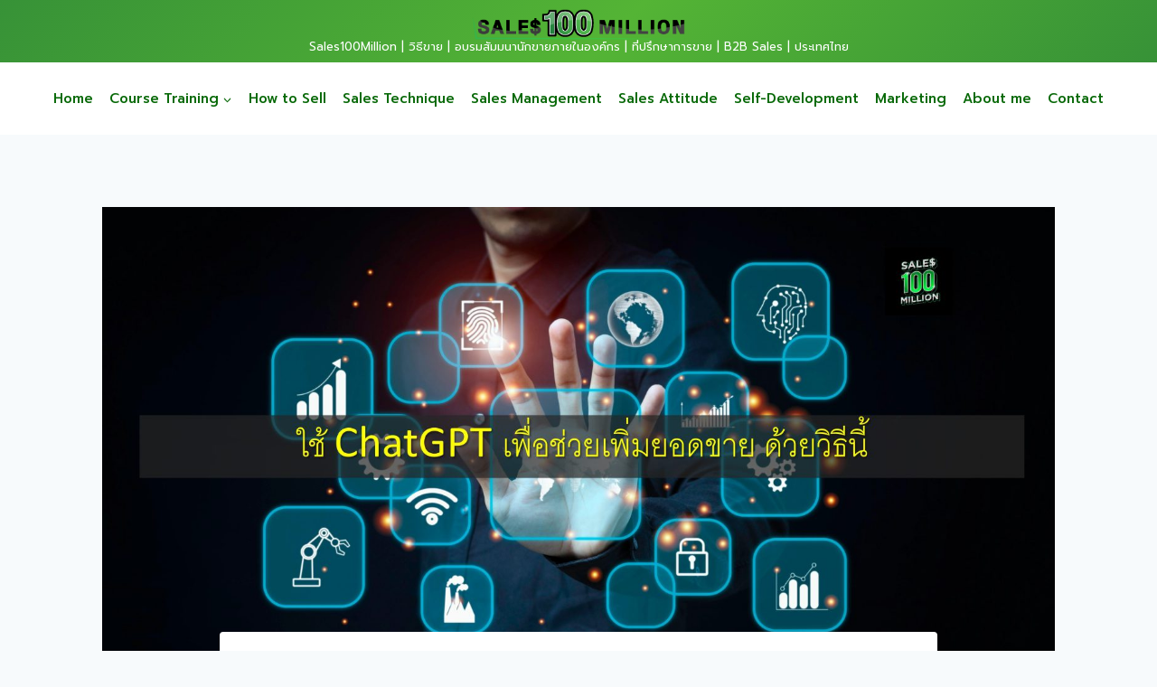

--- FILE ---
content_type: text/html; charset=UTF-8
request_url: https://www.sales100million.com/chatgpt-for-closing-deal/
body_size: 33980
content:
<!doctype html>
<html lang="th"
 xmlns:fb="http://ogp.me/ns/fb#" prefix="og: http://ogp.me/ns#" class="no-js" itemtype="https://schema.org/Blog" itemscope>
<head><meta charset="UTF-8"><script>if(navigator.userAgent.match(/MSIE|Internet Explorer/i)||navigator.userAgent.match(/Trident\/7\..*?rv:11/i)){var href=document.location.href;if(!href.match(/[?&]nowprocket/)){if(href.indexOf("?")==-1){if(href.indexOf("#")==-1){document.location.href=href+"?nowprocket=1"}else{document.location.href=href.replace("#","?nowprocket=1#")}}else{if(href.indexOf("#")==-1){document.location.href=href+"&nowprocket=1"}else{document.location.href=href.replace("#","&nowprocket=1#")}}}}</script><script>class RocketLazyLoadScripts{constructor(){this.v="1.2.4",this.triggerEvents=["keydown","mousedown","mousemove","touchmove","touchstart","touchend","wheel"],this.userEventHandler=this._triggerListener.bind(this),this.touchStartHandler=this._onTouchStart.bind(this),this.touchMoveHandler=this._onTouchMove.bind(this),this.touchEndHandler=this._onTouchEnd.bind(this),this.clickHandler=this._onClick.bind(this),this.interceptedClicks=[],window.addEventListener("pageshow",t=>{this.persisted=t.persisted}),window.addEventListener("DOMContentLoaded",()=>{this._preconnect3rdParties()}),this.delayedScripts={normal:[],async:[],defer:[]},this.trash=[],this.allJQueries=[]}_addUserInteractionListener(t){if(document.hidden){t._triggerListener();return}this.triggerEvents.forEach(e=>window.addEventListener(e,t.userEventHandler,{passive:!0})),window.addEventListener("touchstart",t.touchStartHandler,{passive:!0}),window.addEventListener("mousedown",t.touchStartHandler),document.addEventListener("visibilitychange",t.userEventHandler)}_removeUserInteractionListener(){this.triggerEvents.forEach(t=>window.removeEventListener(t,this.userEventHandler,{passive:!0})),document.removeEventListener("visibilitychange",this.userEventHandler)}_onTouchStart(t){"HTML"!==t.target.tagName&&(window.addEventListener("touchend",this.touchEndHandler),window.addEventListener("mouseup",this.touchEndHandler),window.addEventListener("touchmove",this.touchMoveHandler,{passive:!0}),window.addEventListener("mousemove",this.touchMoveHandler),t.target.addEventListener("click",this.clickHandler),this._renameDOMAttribute(t.target,"onclick","rocket-onclick"),this._pendingClickStarted())}_onTouchMove(t){window.removeEventListener("touchend",this.touchEndHandler),window.removeEventListener("mouseup",this.touchEndHandler),window.removeEventListener("touchmove",this.touchMoveHandler,{passive:!0}),window.removeEventListener("mousemove",this.touchMoveHandler),t.target.removeEventListener("click",this.clickHandler),this._renameDOMAttribute(t.target,"rocket-onclick","onclick"),this._pendingClickFinished()}_onTouchEnd(){window.removeEventListener("touchend",this.touchEndHandler),window.removeEventListener("mouseup",this.touchEndHandler),window.removeEventListener("touchmove",this.touchMoveHandler,{passive:!0}),window.removeEventListener("mousemove",this.touchMoveHandler)}_onClick(t){t.target.removeEventListener("click",this.clickHandler),this._renameDOMAttribute(t.target,"rocket-onclick","onclick"),this.interceptedClicks.push(t),t.preventDefault(),t.stopPropagation(),t.stopImmediatePropagation(),this._pendingClickFinished()}_replayClicks(){window.removeEventListener("touchstart",this.touchStartHandler,{passive:!0}),window.removeEventListener("mousedown",this.touchStartHandler),this.interceptedClicks.forEach(t=>{t.target.dispatchEvent(new MouseEvent("click",{view:t.view,bubbles:!0,cancelable:!0}))})}_waitForPendingClicks(){return new Promise(t=>{this._isClickPending?this._pendingClickFinished=t:t()})}_pendingClickStarted(){this._isClickPending=!0}_pendingClickFinished(){this._isClickPending=!1}_renameDOMAttribute(t,e,r){t.hasAttribute&&t.hasAttribute(e)&&(event.target.setAttribute(r,event.target.getAttribute(e)),event.target.removeAttribute(e))}_triggerListener(){this._removeUserInteractionListener(this),"loading"===document.readyState?document.addEventListener("DOMContentLoaded",this._loadEverythingNow.bind(this)):this._loadEverythingNow()}_preconnect3rdParties(){let t=[];document.querySelectorAll("script[type=rocketlazyloadscript][data-rocket-src]").forEach(e=>{let r=e.getAttribute("data-rocket-src");if(r&&0!==r.indexOf("data:")){0===r.indexOf("//")&&(r=location.protocol+r);try{let i=new URL(r).origin;i!==location.origin&&t.push({src:i,crossOrigin:e.crossOrigin||"module"===e.getAttribute("data-rocket-type")})}catch(n){}}}),t=[...new Map(t.map(t=>[JSON.stringify(t),t])).values()],this._batchInjectResourceHints(t,"preconnect")}async _loadEverythingNow(){this.lastBreath=Date.now(),this._delayEventListeners(),this._delayJQueryReady(this),this._handleDocumentWrite(),this._registerAllDelayedScripts(),this._preloadAllScripts(),await this._loadScriptsFromList(this.delayedScripts.normal),await this._loadScriptsFromList(this.delayedScripts.defer),await this._loadScriptsFromList(this.delayedScripts.async);try{await this._triggerDOMContentLoaded(),await this._pendingWebpackRequests(this),await this._triggerWindowLoad()}catch(t){console.error(t)}window.dispatchEvent(new Event("rocket-allScriptsLoaded")),this._waitForPendingClicks().then(()=>{this._replayClicks()}),this._emptyTrash()}_registerAllDelayedScripts(){document.querySelectorAll("script[type=rocketlazyloadscript]").forEach(t=>{t.hasAttribute("data-rocket-src")?t.hasAttribute("async")&&!1!==t.async?this.delayedScripts.async.push(t):t.hasAttribute("defer")&&!1!==t.defer||"module"===t.getAttribute("data-rocket-type")?this.delayedScripts.defer.push(t):this.delayedScripts.normal.push(t):this.delayedScripts.normal.push(t)})}async _transformScript(t){if(await this._littleBreath(),!0===t.noModule&&"noModule"in HTMLScriptElement.prototype){t.setAttribute("data-rocket-status","skipped");return}return new Promise(navigator.userAgent.indexOf("Firefox/")>0||""===navigator.vendor?e=>{let r=document.createElement("script");[...t.attributes].forEach(t=>{let e=t.nodeName;"type"!==e&&("data-rocket-type"===e&&(e="type"),"data-rocket-src"===e&&(e="src"),r.setAttribute(e,t.nodeValue))}),t.text&&(r.text=t.text),r.hasAttribute("src")?(r.addEventListener("load",e),r.addEventListener("error",e)):(r.text=t.text,e());try{t.parentNode.replaceChild(r,t)}catch(i){e()}}:e=>{function r(){t.setAttribute("data-rocket-status","failed"),e()}try{let i=t.getAttribute("data-rocket-type"),n=t.getAttribute("data-rocket-src");i?(t.type=i,t.removeAttribute("data-rocket-type")):t.removeAttribute("type"),t.addEventListener("load",function r(){t.setAttribute("data-rocket-status","executed"),e()}),t.addEventListener("error",r),n?(t.removeAttribute("data-rocket-src"),t.src=n):t.src="data:text/javascript;base64,"+window.btoa(unescape(encodeURIComponent(t.text)))}catch(s){r()}})}async _loadScriptsFromList(t){let e=t.shift();return e&&e.isConnected?(await this._transformScript(e),this._loadScriptsFromList(t)):Promise.resolve()}_preloadAllScripts(){this._batchInjectResourceHints([...this.delayedScripts.normal,...this.delayedScripts.defer,...this.delayedScripts.async],"preload")}_batchInjectResourceHints(t,e){var r=document.createDocumentFragment();t.forEach(t=>{let i=t.getAttribute&&t.getAttribute("data-rocket-src")||t.src;if(i){let n=document.createElement("link");n.href=i,n.rel=e,"preconnect"!==e&&(n.as="script"),t.getAttribute&&"module"===t.getAttribute("data-rocket-type")&&(n.crossOrigin=!0),t.crossOrigin&&(n.crossOrigin=t.crossOrigin),t.integrity&&(n.integrity=t.integrity),r.appendChild(n),this.trash.push(n)}}),document.head.appendChild(r)}_delayEventListeners(){let t={};function e(e,r){!function e(r){!t[r]&&(t[r]={originalFunctions:{add:r.addEventListener,remove:r.removeEventListener},eventsToRewrite:[]},r.addEventListener=function(){arguments[0]=i(arguments[0]),t[r].originalFunctions.add.apply(r,arguments)},r.removeEventListener=function(){arguments[0]=i(arguments[0]),t[r].originalFunctions.remove.apply(r,arguments)});function i(e){return t[r].eventsToRewrite.indexOf(e)>=0?"rocket-"+e:e}}(e),t[e].eventsToRewrite.push(r)}function r(t,e){let r=t[e];Object.defineProperty(t,e,{get:()=>r||function(){},set(i){t["rocket"+e]=r=i}})}e(document,"DOMContentLoaded"),e(window,"DOMContentLoaded"),e(window,"load"),e(window,"pageshow"),e(document,"readystatechange"),r(document,"onreadystatechange"),r(window,"onload"),r(window,"onpageshow")}_delayJQueryReady(t){let e;function r(t){return t.split(" ").map(t=>"load"===t||0===t.indexOf("load.")?"rocket-jquery-load":t).join(" ")}function i(i){if(i&&i.fn&&!t.allJQueries.includes(i)){i.fn.ready=i.fn.init.prototype.ready=function(e){return t.domReadyFired?e.bind(document)(i):document.addEventListener("rocket-DOMContentLoaded",()=>e.bind(document)(i)),i([])};let n=i.fn.on;i.fn.on=i.fn.init.prototype.on=function(){return this[0]===window&&("string"==typeof arguments[0]||arguments[0]instanceof String?arguments[0]=r(arguments[0]):"object"==typeof arguments[0]&&Object.keys(arguments[0]).forEach(t=>{let e=arguments[0][t];delete arguments[0][t],arguments[0][r(t)]=e})),n.apply(this,arguments),this},t.allJQueries.push(i)}e=i}i(window.jQuery),Object.defineProperty(window,"jQuery",{get:()=>e,set(t){i(t)}})}async _pendingWebpackRequests(t){let e=document.querySelector("script[data-webpack]");async function r(){return new Promise(t=>{e.addEventListener("load",t),e.addEventListener("error",t)})}e&&(await r(),await t._requestAnimFrame(),await t._pendingWebpackRequests(t))}async _triggerDOMContentLoaded(){this.domReadyFired=!0,await this._littleBreath(),document.dispatchEvent(new Event("rocket-DOMContentLoaded")),await this._littleBreath(),window.dispatchEvent(new Event("rocket-DOMContentLoaded")),await this._littleBreath(),document.dispatchEvent(new Event("rocket-readystatechange")),await this._littleBreath(),document.rocketonreadystatechange&&document.rocketonreadystatechange()}async _triggerWindowLoad(){await this._littleBreath(),window.dispatchEvent(new Event("rocket-load")),await this._littleBreath(),window.rocketonload&&window.rocketonload(),await this._littleBreath(),this.allJQueries.forEach(t=>t(window).trigger("rocket-jquery-load")),await this._littleBreath();let t=new Event("rocket-pageshow");t.persisted=this.persisted,window.dispatchEvent(t),await this._littleBreath(),window.rocketonpageshow&&window.rocketonpageshow({persisted:this.persisted})}_handleDocumentWrite(){let t=new Map;document.write=document.writeln=function(e){let r=document.currentScript;r||console.error("WPRocket unable to document.write this: "+e);let i=document.createRange(),n=r.parentElement,s=t.get(r);void 0===s&&(s=r.nextSibling,t.set(r,s));let a=document.createDocumentFragment();i.setStart(a,0),a.appendChild(i.createContextualFragment(e)),n.insertBefore(a,s)}}async _littleBreath(){Date.now()-this.lastBreath>45&&(await this._requestAnimFrame(),this.lastBreath=Date.now())}async _requestAnimFrame(){return document.hidden?new Promise(t=>setTimeout(t)):new Promise(t=>requestAnimationFrame(t))}_emptyTrash(){this.trash.forEach(t=>t.remove())}static run(){let t=new RocketLazyLoadScripts;t._addUserInteractionListener(t)}}RocketLazyLoadScripts.run();</script>
	
	<meta name="viewport" content="width=device-width, initial-scale=1, minimum-scale=1">
	<title>ใช้ ChatGPT เพื่อช่วยเพิ่มยอดขาย ด้วยวิธีนี้ &#8211; Sales100Million | วิธีขาย | อบรมสัมมนานักขายภายในองค์กร | ที่ปรึกษาการขาย | B2B Sales | ประเทศไทย</title><link rel="preload" as="style" href="https://fonts.googleapis.com/css?family=Roboto%3A100%2C100italic%2C200%2C200italic%2C300%2C300italic%2C400%2C400italic%2C500%2C500italic%2C600%2C600italic%2C700%2C700italic%2C800%2C800italic%2C900%2C900italic%7CRoboto%20Slab%3A100%2C100italic%2C200%2C200italic%2C300%2C300italic%2C400%2C400italic%2C500%2C500italic%2C600%2C600italic%2C700%2C700italic%2C800%2C800italic%2C900%2C900italic%7CPrompt%3Aregular%2C700%2C500&#038;display=swap" /><link rel="stylesheet" href="https://fonts.googleapis.com/css?family=Roboto%3A100%2C100italic%2C200%2C200italic%2C300%2C300italic%2C400%2C400italic%2C500%2C500italic%2C600%2C600italic%2C700%2C700italic%2C800%2C800italic%2C900%2C900italic%7CRoboto%20Slab%3A100%2C100italic%2C200%2C200italic%2C300%2C300italic%2C400%2C400italic%2C500%2C500italic%2C600%2C600italic%2C700%2C700italic%2C800%2C800italic%2C900%2C900italic%7CPrompt%3Aregular%2C700%2C500&#038;display=swap" media="print" onload="this.media='all'" /><noscript><link rel="stylesheet" href="https://fonts.googleapis.com/css?family=Roboto%3A100%2C100italic%2C200%2C200italic%2C300%2C300italic%2C400%2C400italic%2C500%2C500italic%2C600%2C600italic%2C700%2C700italic%2C800%2C800italic%2C900%2C900italic%7CRoboto%20Slab%3A100%2C100italic%2C200%2C200italic%2C300%2C300italic%2C400%2C400italic%2C500%2C500italic%2C600%2C600italic%2C700%2C700italic%2C800%2C800italic%2C900%2C900italic%7CPrompt%3Aregular%2C700%2C500&#038;display=swap" /></noscript>
<meta name='robots' content='max-image-preview:large' />
	<style>img:is([sizes="auto" i], [sizes^="auto," i]) { contain-intrinsic-size: 3000px 1500px }</style>
	
<!-- Google Tag Manager for WordPress by gtm4wp.com -->
<script data-cfasync="false" data-pagespeed-no-defer>
	var gtm4wp_datalayer_name = "dataLayer";
	var dataLayer = dataLayer || [];
</script>
<!-- End Google Tag Manager for WordPress by gtm4wp.com --><meta property="og:locale" content="th_TH" />
<meta property="og:type" content="article" />
<meta property="og:title" content="ใช้ ChatGPT เพื่อช่วยเพิ่มยอดขาย ด้วยวิธีนี้" />
<meta property="og:description" content="ChatGPT ชั่วโมงนี้คงไม่มีใครไม่รู้จัก (แต่ก็มีคนยังไม่รู้จักมันอยู่ดีแหละ 555) พูดง่ายๆ คือหน้าตาคล้ายๆ กูเกิ้ล Search เพียงแต่เจ๋งกว่าตรงป้อนอะไรเข้าไป มันคิดและหาคำตอบให้ได้เลยแทบทุกเรื่อง หลังจากที่ผมขลุกกับมันมา 2-3 เดือน จึงเอามาช่วยพัฒนาทักษะการขายให้ง่ายขึ้นและหลายๆ อย่างก็พิสูจน์จากผมเองว่าได้ผลจริง ผมจึงรวบรวมวิธีถาม AI ให้ช่วยคุณปิดการขายได้ง่ายขึ้น ดังนี้ 1. ช่วยเขียนอีเมลแบบเป็นทางการภาษาอังกฤษได้ ไม่เชื่อก็ต้องเชื่อว่ามันช่วยชีวิตผมได้จริงๆ ในฐานะที่ผมไม่ได้เกิดเป็นลูกฝรั่ง ลองป้อนให้ AI ช่วย เช่น &#039;Please write an example formal email to follow up task for B2B customer - IT Manager&#039; รับรองว่าผลลัพธ์โคตรเจ๋ง 2. ช่วยแก้ปัญหาลูกค้ามีข้อโต้แย้งพื้นๆ ได้ ถ้าคุณเจอข้อโต้แย้งพื้นฐานที่มักเจอบ่อยๆ เช่น ลูกค้าบอกว่าราคาแพงไป ใช้เจ้าอื่นอยู่แล้ว ไม่แน่ใจเรื่องสินค้าหรือบริการ ฯลฯ ลองเอาคำถามพวกนี้ไปถาม AI" />
<meta property="og:url" content="https://www.sales100million.com/chatgpt-for-closing-deal/" />
<meta property="og:site_name" content="Sales100Million | วิธีขาย | อบรมสัมมนานักขายภายในองค์กร | ที่ปรึกษาการขาย | B2B Sales | ประเทศไทย" />
<meta property="article:section" content="เทคนิคการขาย" />
<meta property="article:published_time" content="2023-04-18T22:20:14+07:00" />
<meta property="article:modified_time" content="2023-04-18T22:20:17+07:00" />
<meta property="og:updated_time" content="2023-04-18T22:20:17+07:00" />
<meta property="og:image" content="https://sales100.wpenginepowered.com/wp-content/uploads/2023/04/Picture1-10-scaled.jpg" />
<meta property="og:image:width" content="2560" />
<meta property="og:image:height" content="1638" />
<link href='https://fonts.gstatic.com' crossorigin rel='preconnect' />
<link rel="alternate" type="application/rss+xml" title="Sales100Million | วิธีขาย | อบรมสัมมนานักขายภายในองค์กร | ที่ปรึกษาการขาย | B2B Sales | ประเทศไทย &raquo; ฟีด" href="https://www.sales100million.com/feed/" />
<link rel="alternate" type="application/rss+xml" title="Sales100Million | วิธีขาย | อบรมสัมมนานักขายภายในองค์กร | ที่ปรึกษาการขาย | B2B Sales | ประเทศไทย &raquo; ฟีดความเห็น" href="https://www.sales100million.com/comments/feed/" />
			<script type="rocketlazyloadscript">document.documentElement.classList.remove( 'no-js' );</script>
			<link rel="alternate" type="application/rss+xml" title="Sales100Million | วิธีขาย | อบรมสัมมนานักขายภายในองค์กร | ที่ปรึกษาการขาย | B2B Sales | ประเทศไทย &raquo; ใช้ ChatGPT เพื่อช่วยเพิ่มยอดขาย ด้วยวิธีนี้ ฟีดความเห็น" href="https://www.sales100million.com/chatgpt-for-closing-deal/feed/" />
<link rel='stylesheet' id='sgdg_block-css' href='https://www.sales100million.com/wp-content/plugins/skaut-google-drive-gallery/frontend/css/block.min.css?ver=1702588769' media='all' />
<style id='wp-emoji-styles-inline-css'>

	img.wp-smiley, img.emoji {
		display: inline !important;
		border: none !important;
		box-shadow: none !important;
		height: 1em !important;
		width: 1em !important;
		margin: 0 0.07em !important;
		vertical-align: -0.1em !important;
		background: none !important;
		padding: 0 !important;
	}
</style>
<link rel='stylesheet' id='wp-block-library-css' href='https://www.sales100million.com/wp-includes/css/dist/block-library/style.min.css?ver=f50672604b394c4d01405a1d1d8cc9d8' media='all' />
<style id='classic-theme-styles-inline-css'>
/*! This file is auto-generated */
.wp-block-button__link{color:#fff;background-color:#32373c;border-radius:9999px;box-shadow:none;text-decoration:none;padding:calc(.667em + 2px) calc(1.333em + 2px);font-size:1.125em}.wp-block-file__button{background:#32373c;color:#fff;text-decoration:none}
</style>
<style id='global-styles-inline-css'>
:root{--wp--preset--aspect-ratio--square: 1;--wp--preset--aspect-ratio--4-3: 4/3;--wp--preset--aspect-ratio--3-4: 3/4;--wp--preset--aspect-ratio--3-2: 3/2;--wp--preset--aspect-ratio--2-3: 2/3;--wp--preset--aspect-ratio--16-9: 16/9;--wp--preset--aspect-ratio--9-16: 9/16;--wp--preset--color--black: #000000;--wp--preset--color--cyan-bluish-gray: #abb8c3;--wp--preset--color--white: #ffffff;--wp--preset--color--pale-pink: #f78da7;--wp--preset--color--vivid-red: #cf2e2e;--wp--preset--color--luminous-vivid-orange: #ff6900;--wp--preset--color--luminous-vivid-amber: #fcb900;--wp--preset--color--light-green-cyan: #7bdcb5;--wp--preset--color--vivid-green-cyan: #00d084;--wp--preset--color--pale-cyan-blue: #8ed1fc;--wp--preset--color--vivid-cyan-blue: #0693e3;--wp--preset--color--vivid-purple: #9b51e0;--wp--preset--color--theme-palette-1: #2B6CB0;--wp--preset--color--theme-palette-2: #215387;--wp--preset--color--theme-palette-3: #1A202C;--wp--preset--color--theme-palette-4: #2D3748;--wp--preset--color--theme-palette-5: #4A5568;--wp--preset--color--theme-palette-6: #718096;--wp--preset--color--theme-palette-7: #EDF2F7;--wp--preset--color--theme-palette-8: #F7FAFC;--wp--preset--color--theme-palette-9: #ffffff;--wp--preset--gradient--vivid-cyan-blue-to-vivid-purple: linear-gradient(135deg,rgba(6,147,227,1) 0%,rgb(155,81,224) 100%);--wp--preset--gradient--light-green-cyan-to-vivid-green-cyan: linear-gradient(135deg,rgb(122,220,180) 0%,rgb(0,208,130) 100%);--wp--preset--gradient--luminous-vivid-amber-to-luminous-vivid-orange: linear-gradient(135deg,rgba(252,185,0,1) 0%,rgba(255,105,0,1) 100%);--wp--preset--gradient--luminous-vivid-orange-to-vivid-red: linear-gradient(135deg,rgba(255,105,0,1) 0%,rgb(207,46,46) 100%);--wp--preset--gradient--very-light-gray-to-cyan-bluish-gray: linear-gradient(135deg,rgb(238,238,238) 0%,rgb(169,184,195) 100%);--wp--preset--gradient--cool-to-warm-spectrum: linear-gradient(135deg,rgb(74,234,220) 0%,rgb(151,120,209) 20%,rgb(207,42,186) 40%,rgb(238,44,130) 60%,rgb(251,105,98) 80%,rgb(254,248,76) 100%);--wp--preset--gradient--blush-light-purple: linear-gradient(135deg,rgb(255,206,236) 0%,rgb(152,150,240) 100%);--wp--preset--gradient--blush-bordeaux: linear-gradient(135deg,rgb(254,205,165) 0%,rgb(254,45,45) 50%,rgb(107,0,62) 100%);--wp--preset--gradient--luminous-dusk: linear-gradient(135deg,rgb(255,203,112) 0%,rgb(199,81,192) 50%,rgb(65,88,208) 100%);--wp--preset--gradient--pale-ocean: linear-gradient(135deg,rgb(255,245,203) 0%,rgb(182,227,212) 50%,rgb(51,167,181) 100%);--wp--preset--gradient--electric-grass: linear-gradient(135deg,rgb(202,248,128) 0%,rgb(113,206,126) 100%);--wp--preset--gradient--midnight: linear-gradient(135deg,rgb(2,3,129) 0%,rgb(40,116,252) 100%);--wp--preset--font-size--small: 14px;--wp--preset--font-size--medium: 24px;--wp--preset--font-size--large: 32px;--wp--preset--font-size--x-large: 42px;--wp--preset--font-size--larger: 40px;--wp--preset--spacing--20: 0.44rem;--wp--preset--spacing--30: 0.67rem;--wp--preset--spacing--40: 1rem;--wp--preset--spacing--50: 1.5rem;--wp--preset--spacing--60: 2.25rem;--wp--preset--spacing--70: 3.38rem;--wp--preset--spacing--80: 5.06rem;--wp--preset--shadow--natural: 6px 6px 9px rgba(0, 0, 0, 0.2);--wp--preset--shadow--deep: 12px 12px 50px rgba(0, 0, 0, 0.4);--wp--preset--shadow--sharp: 6px 6px 0px rgba(0, 0, 0, 0.2);--wp--preset--shadow--outlined: 6px 6px 0px -3px rgba(255, 255, 255, 1), 6px 6px rgba(0, 0, 0, 1);--wp--preset--shadow--crisp: 6px 6px 0px rgba(0, 0, 0, 1);}:where(.is-layout-flex){gap: 0.5em;}:where(.is-layout-grid){gap: 0.5em;}body .is-layout-flex{display: flex;}.is-layout-flex{flex-wrap: wrap;align-items: center;}.is-layout-flex > :is(*, div){margin: 0;}body .is-layout-grid{display: grid;}.is-layout-grid > :is(*, div){margin: 0;}:where(.wp-block-columns.is-layout-flex){gap: 2em;}:where(.wp-block-columns.is-layout-grid){gap: 2em;}:where(.wp-block-post-template.is-layout-flex){gap: 1.25em;}:where(.wp-block-post-template.is-layout-grid){gap: 1.25em;}.has-black-color{color: var(--wp--preset--color--black) !important;}.has-cyan-bluish-gray-color{color: var(--wp--preset--color--cyan-bluish-gray) !important;}.has-white-color{color: var(--wp--preset--color--white) !important;}.has-pale-pink-color{color: var(--wp--preset--color--pale-pink) !important;}.has-vivid-red-color{color: var(--wp--preset--color--vivid-red) !important;}.has-luminous-vivid-orange-color{color: var(--wp--preset--color--luminous-vivid-orange) !important;}.has-luminous-vivid-amber-color{color: var(--wp--preset--color--luminous-vivid-amber) !important;}.has-light-green-cyan-color{color: var(--wp--preset--color--light-green-cyan) !important;}.has-vivid-green-cyan-color{color: var(--wp--preset--color--vivid-green-cyan) !important;}.has-pale-cyan-blue-color{color: var(--wp--preset--color--pale-cyan-blue) !important;}.has-vivid-cyan-blue-color{color: var(--wp--preset--color--vivid-cyan-blue) !important;}.has-vivid-purple-color{color: var(--wp--preset--color--vivid-purple) !important;}.has-black-background-color{background-color: var(--wp--preset--color--black) !important;}.has-cyan-bluish-gray-background-color{background-color: var(--wp--preset--color--cyan-bluish-gray) !important;}.has-white-background-color{background-color: var(--wp--preset--color--white) !important;}.has-pale-pink-background-color{background-color: var(--wp--preset--color--pale-pink) !important;}.has-vivid-red-background-color{background-color: var(--wp--preset--color--vivid-red) !important;}.has-luminous-vivid-orange-background-color{background-color: var(--wp--preset--color--luminous-vivid-orange) !important;}.has-luminous-vivid-amber-background-color{background-color: var(--wp--preset--color--luminous-vivid-amber) !important;}.has-light-green-cyan-background-color{background-color: var(--wp--preset--color--light-green-cyan) !important;}.has-vivid-green-cyan-background-color{background-color: var(--wp--preset--color--vivid-green-cyan) !important;}.has-pale-cyan-blue-background-color{background-color: var(--wp--preset--color--pale-cyan-blue) !important;}.has-vivid-cyan-blue-background-color{background-color: var(--wp--preset--color--vivid-cyan-blue) !important;}.has-vivid-purple-background-color{background-color: var(--wp--preset--color--vivid-purple) !important;}.has-black-border-color{border-color: var(--wp--preset--color--black) !important;}.has-cyan-bluish-gray-border-color{border-color: var(--wp--preset--color--cyan-bluish-gray) !important;}.has-white-border-color{border-color: var(--wp--preset--color--white) !important;}.has-pale-pink-border-color{border-color: var(--wp--preset--color--pale-pink) !important;}.has-vivid-red-border-color{border-color: var(--wp--preset--color--vivid-red) !important;}.has-luminous-vivid-orange-border-color{border-color: var(--wp--preset--color--luminous-vivid-orange) !important;}.has-luminous-vivid-amber-border-color{border-color: var(--wp--preset--color--luminous-vivid-amber) !important;}.has-light-green-cyan-border-color{border-color: var(--wp--preset--color--light-green-cyan) !important;}.has-vivid-green-cyan-border-color{border-color: var(--wp--preset--color--vivid-green-cyan) !important;}.has-pale-cyan-blue-border-color{border-color: var(--wp--preset--color--pale-cyan-blue) !important;}.has-vivid-cyan-blue-border-color{border-color: var(--wp--preset--color--vivid-cyan-blue) !important;}.has-vivid-purple-border-color{border-color: var(--wp--preset--color--vivid-purple) !important;}.has-vivid-cyan-blue-to-vivid-purple-gradient-background{background: var(--wp--preset--gradient--vivid-cyan-blue-to-vivid-purple) !important;}.has-light-green-cyan-to-vivid-green-cyan-gradient-background{background: var(--wp--preset--gradient--light-green-cyan-to-vivid-green-cyan) !important;}.has-luminous-vivid-amber-to-luminous-vivid-orange-gradient-background{background: var(--wp--preset--gradient--luminous-vivid-amber-to-luminous-vivid-orange) !important;}.has-luminous-vivid-orange-to-vivid-red-gradient-background{background: var(--wp--preset--gradient--luminous-vivid-orange-to-vivid-red) !important;}.has-very-light-gray-to-cyan-bluish-gray-gradient-background{background: var(--wp--preset--gradient--very-light-gray-to-cyan-bluish-gray) !important;}.has-cool-to-warm-spectrum-gradient-background{background: var(--wp--preset--gradient--cool-to-warm-spectrum) !important;}.has-blush-light-purple-gradient-background{background: var(--wp--preset--gradient--blush-light-purple) !important;}.has-blush-bordeaux-gradient-background{background: var(--wp--preset--gradient--blush-bordeaux) !important;}.has-luminous-dusk-gradient-background{background: var(--wp--preset--gradient--luminous-dusk) !important;}.has-pale-ocean-gradient-background{background: var(--wp--preset--gradient--pale-ocean) !important;}.has-electric-grass-gradient-background{background: var(--wp--preset--gradient--electric-grass) !important;}.has-midnight-gradient-background{background: var(--wp--preset--gradient--midnight) !important;}.has-small-font-size{font-size: var(--wp--preset--font-size--small) !important;}.has-medium-font-size{font-size: var(--wp--preset--font-size--medium) !important;}.has-large-font-size{font-size: var(--wp--preset--font-size--large) !important;}.has-x-large-font-size{font-size: var(--wp--preset--font-size--x-large) !important;}
:where(.wp-block-post-template.is-layout-flex){gap: 1.25em;}:where(.wp-block-post-template.is-layout-grid){gap: 1.25em;}
:where(.wp-block-columns.is-layout-flex){gap: 2em;}:where(.wp-block-columns.is-layout-grid){gap: 2em;}
:root :where(.wp-block-pullquote){font-size: 1.5em;line-height: 1.6;}
</style>
<link data-minify="1" rel='stylesheet' id='adace-style-css' href='https://www.sales100million.com/wp-content/cache/min/1/wp-content/plugins/ad-ace/assets/css/style.min.css?ver=1764589749' media='all' />
<link rel='stylesheet' id='shoppable-images-css-css' href='https://www.sales100million.com/wp-content/plugins/ad-ace/assets/css/shoppable-images-front.min.css?ver=1.3.12' media='all' />
<link rel='stylesheet' id='chaty-front-css-css' href='https://www.sales100million.com/wp-content/plugins/chaty/css/chaty-front.min.css?ver=3.1.81705568203' media='all' />
<link data-minify="1" rel='stylesheet' id='mace-lazy-load-youtube-css' href='https://www.sales100million.com/wp-content/cache/min/1/wp-content/plugins/media-ace/includes/lazy-load/assets/css/youtube.min.css?ver=1764589749' media='all' />
<link data-minify="1" rel='stylesheet' id='mace-gallery-css' href='https://www.sales100million.com/wp-content/cache/min/1/wp-content/plugins/media-ace/includes/gallery/css/gallery.min.css?ver=1764589749' media='all' />
<link data-minify="1" rel='stylesheet' id='jquery-magnific-popup-css' href='https://www.sales100million.com/wp-content/cache/min/1/wp-content/plugins/snax/assets/js/jquery.magnific-popup/magnific-popup.css?ver=1764589749' media='all' />
<link data-minify="1" rel='stylesheet' id='snax-css' href='https://www.sales100million.com/wp-content/cache/min/1/wp-content/plugins/snax/css/snax.min.css?ver=1764589749' media='all' />
<link rel='stylesheet' id='wyr-main-css' href='https://www.sales100million.com/wp-content/plugins/whats-your-reaction/css/main.min.css?ver=1.3.11' media='all' />
<link data-minify="1" rel='stylesheet' id='hfe-style-css' href='https://www.sales100million.com/wp-content/cache/min/1/wp-content/plugins/header-footer-elementor/assets/css/header-footer-elementor.css?ver=1764589749' media='all' />
<link rel='stylesheet' id='elementor-frontend-css' href='https://www.sales100million.com/wp-content/plugins/elementor/assets/css/frontend-lite.min.css?ver=3.19.0-dev3' media='all' />
<link rel='stylesheet' id='swiper-css' href='https://www.sales100million.com/wp-content/plugins/elementor/assets/lib/swiper/css/swiper.min.css?ver=5.3.6' media='all' />
<link rel='stylesheet' id='elementor-post-6389-css' href='https://www.sales100million.com/wp-content/uploads/elementor/css/post-6389.css?ver=1705360164' media='all' />
<link rel='stylesheet' id='eihe-front-style-css' href='https://www.sales100million.com/wp-content/plugins/image-hover-effects-addon-for-elementor/assets/style.min.css?ver=1.4' media='all' />
<link rel='stylesheet' id='elementor-post-9724-css' href='https://www.sales100million.com/wp-content/uploads/elementor/css/post-9724.css?ver=1705550802' media='all' />
<link data-minify="1" rel='stylesheet' id='hfe-widgets-style-css' href='https://www.sales100million.com/wp-content/cache/min/1/wp-content/plugins/header-footer-elementor/inc/widgets-css/frontend.css?ver=1764589749' media='all' />
<link data-minify="1" rel='stylesheet' id='wordpress-popular-posts-css-css' href='https://www.sales100million.com/wp-content/cache/min/1/wp-content/plugins/wordpress-popular-posts/assets/css/wpp.css?ver=1764589749' media='all' />
<link rel='stylesheet' id='kadence-global-css' href='https://www.sales100million.com/wp-content/themes/kadence/assets/css/global.min.css?ver=1.1.51' media='all' />
<style id='kadence-global-inline-css'>
/* Kadence Base CSS */
:root{--global-palette1:#2B6CB0;--global-palette2:#215387;--global-palette3:#1A202C;--global-palette4:#2D3748;--global-palette5:#4A5568;--global-palette6:#718096;--global-palette7:#EDF2F7;--global-palette8:#F7FAFC;--global-palette9:#ffffff;--global-palette9rgb:255, 255, 255;--global-palette-highlight:var(--global-palette1);--global-palette-highlight-alt:var(--global-palette2);--global-palette-highlight-alt2:var(--global-palette9);--global-palette-btn-bg:var(--global-palette1);--global-palette-btn-bg-hover:var(--global-palette2);--global-palette-btn:var(--global-palette9);--global-palette-btn-hover:var(--global-palette9);--global-body-font-family:Prompt, sans-serif;--global-heading-font-family:inherit;--global-primary-nav-font-family:inherit;--global-fallback-font:sans-serif;--global-display-fallback-font:sans-serif;--global-content-width:1290px;--global-content-narrow-width:842px;--global-content-edge-padding:1.5rem;--global-content-boxed-padding:2rem;--global-calc-content-width:calc(1290px - var(--global-content-edge-padding) - var(--global-content-edge-padding) );--wp--style--global--content-size:var(--global-calc-content-width);}.wp-site-blocks{--global-vw:calc( 100vw - ( 0.5 * var(--scrollbar-offset)));}:root body.kadence-elementor-colors{--e-global-color-kadence1:var(--global-palette1);--e-global-color-kadence2:var(--global-palette2);--e-global-color-kadence3:var(--global-palette3);--e-global-color-kadence4:var(--global-palette4);--e-global-color-kadence5:var(--global-palette5);--e-global-color-kadence6:var(--global-palette6);--e-global-color-kadence7:var(--global-palette7);--e-global-color-kadence8:var(--global-palette8);--e-global-color-kadence9:var(--global-palette9);}body{background:var(--global-palette8);}body, input, select, optgroup, textarea{font-style:normal;font-weight:normal;font-size:14px;line-height:1.6;font-family:var(--global-body-font-family);color:var(--global-palette4);}.content-bg, body.content-style-unboxed .site{background:var(--global-palette9);}h1,h2,h3,h4,h5,h6{font-family:var(--global-heading-font-family);}h1{font-weight:700;font-size:32px;line-height:1.5;color:var(--global-palette3);}h2{font-weight:700;font-size:28px;line-height:1.5;color:var(--global-palette3);}h3{font-weight:700;font-size:24px;line-height:1.5;color:var(--global-palette3);}h4{font-weight:700;font-size:22px;line-height:1.5;color:var(--global-palette4);}h5{font-weight:700;font-size:20px;line-height:1.5;color:var(--global-palette4);}h6{font-weight:700;font-size:18px;line-height:1.5;color:var(--global-palette5);}.entry-hero .kadence-breadcrumbs{max-width:1290px;}.site-container, .site-header-row-layout-contained, .site-footer-row-layout-contained, .entry-hero-layout-contained, .comments-area, .alignfull > .wp-block-cover__inner-container, .alignwide > .wp-block-cover__inner-container{max-width:var(--global-content-width);}.content-width-narrow .content-container.site-container, .content-width-narrow .hero-container.site-container{max-width:var(--global-content-narrow-width);}@media all and (min-width: 1520px){.wp-site-blocks .content-container  .alignwide{margin-left:-115px;margin-right:-115px;width:unset;max-width:unset;}}@media all and (min-width: 1102px){.content-width-narrow .wp-site-blocks .content-container .alignwide{margin-left:-130px;margin-right:-130px;width:unset;max-width:unset;}}.content-style-boxed .wp-site-blocks .entry-content .alignwide{margin-left:calc( -1 * var( --global-content-boxed-padding ) );margin-right:calc( -1 * var( --global-content-boxed-padding ) );}.content-area{margin-top:5rem;margin-bottom:5rem;}@media all and (max-width: 1024px){.content-area{margin-top:3rem;margin-bottom:3rem;}}@media all and (max-width: 767px){.content-area{margin-top:2rem;margin-bottom:2rem;}}@media all and (max-width: 1024px){:root{--global-content-boxed-padding:2rem;}}@media all and (max-width: 767px){:root{--global-content-boxed-padding:1.5rem;}}.entry-content-wrap{padding:2rem;}@media all and (max-width: 1024px){.entry-content-wrap{padding:2rem;}}@media all and (max-width: 767px){.entry-content-wrap{padding:1.5rem;}}.entry.single-entry{box-shadow:0px 15px 15px -10px rgba(0,0,0,0.05);}.entry.loop-entry{box-shadow:0px 15px 15px -10px rgba(0,0,0,0.05);}.loop-entry .entry-content-wrap{padding:2rem;}@media all and (max-width: 1024px){.loop-entry .entry-content-wrap{padding:2rem;}}@media all and (max-width: 767px){.loop-entry .entry-content-wrap{padding:1.5rem;}}button, .button, .wp-block-button__link, input[type="button"], input[type="reset"], input[type="submit"], .fl-button, .elementor-button-wrapper .elementor-button{box-shadow:0px 0px 0px -7px rgba(0,0,0,0);}button:hover, button:focus, button:active, .button:hover, .button:focus, .button:active, .wp-block-button__link:hover, .wp-block-button__link:focus, .wp-block-button__link:active, input[type="button"]:hover, input[type="button"]:focus, input[type="button"]:active, input[type="reset"]:hover, input[type="reset"]:focus, input[type="reset"]:active, input[type="submit"]:hover, input[type="submit"]:focus, input[type="submit"]:active, .elementor-button-wrapper .elementor-button:hover, .elementor-button-wrapper .elementor-button:focus, .elementor-button-wrapper .elementor-button:active{box-shadow:0px 15px 25px -7px rgba(0,0,0,0.1);}.kb-button.kb-btn-global-outline.kb-btn-global-inherit{padding-top:calc(px - 2px);padding-right:calc(px - 2px);padding-bottom:calc(px - 2px);padding-left:calc(px - 2px);}@media all and (min-width: 1025px){.transparent-header .entry-hero .entry-hero-container-inner{padding-top:calc(0px + 80px);}}@media all and (max-width: 1024px){.mobile-transparent-header .entry-hero .entry-hero-container-inner{padding-top:80px;}}@media all and (max-width: 767px){.mobile-transparent-header .entry-hero .entry-hero-container-inner{padding-top:80px;}}.entry-hero.post-hero-section .entry-header{min-height:200px;}
/* Kadence Header CSS */
@media all and (max-width: 1024px){.mobile-transparent-header #masthead{position:absolute;left:0px;right:0px;z-index:100;}.kadence-scrollbar-fixer.mobile-transparent-header #masthead{right:var(--scrollbar-offset,0);}.mobile-transparent-header #masthead, .mobile-transparent-header .site-top-header-wrap .site-header-row-container-inner, .mobile-transparent-header .site-main-header-wrap .site-header-row-container-inner, .mobile-transparent-header .site-bottom-header-wrap .site-header-row-container-inner{background:transparent;}.site-header-row-tablet-layout-fullwidth, .site-header-row-tablet-layout-standard{padding:0px;}}@media all and (min-width: 1025px){.transparent-header #masthead{position:absolute;left:0px;right:0px;z-index:100;}.transparent-header.kadence-scrollbar-fixer #masthead{right:var(--scrollbar-offset,0);}.transparent-header #masthead, .transparent-header .site-top-header-wrap .site-header-row-container-inner, .transparent-header .site-main-header-wrap .site-header-row-container-inner, .transparent-header .site-bottom-header-wrap .site-header-row-container-inner{background:transparent;}}.site-branding a.brand img{max-width:236px;}.site-branding a.brand img.svg-logo-image{width:236px;}.site-branding{padding:10px 0px 10px 0px;}.site-branding .site-title{font-style:normal;font-weight:normal;font-size:13px;line-height:1.2;font-family:Prompt, sans-serif;color:#ffffff;}#masthead, #masthead .kadence-sticky-header.item-is-fixed:not(.item-at-start):not(.site-header-row-container):not(.site-main-header-wrap), #masthead .kadence-sticky-header.item-is-fixed:not(.item-at-start) > .site-header-row-container-inner{background:#ffffff;}.site-main-header-inner-wrap{min-height:80px;}.site-top-header-wrap .site-header-row-container-inner{background:linear-gradient(135deg,rgb(55,146,55) 0%,rgb(84,180,53) 53%,rgb(55,146,55) 100%);}.site-top-header-inner-wrap{min-height:0px;}.header-navigation[class*="header-navigation-style-underline"] .header-menu-container.primary-menu-container>ul>li>a:after{width:calc( 100% - 1.2em);}.main-navigation .primary-menu-container > ul > li.menu-item > a{padding-left:calc(1.2em / 2);padding-right:calc(1.2em / 2);color:#086908;}.main-navigation .primary-menu-container > ul > li.menu-item .dropdown-nav-special-toggle{right:calc(1.2em / 2);}.main-navigation .primary-menu-container > ul li.menu-item > a{font-style:normal;font-weight:500;font-size:15px;}.main-navigation .primary-menu-container > ul > li.menu-item > a:hover{color:#379237;}.main-navigation .primary-menu-container > ul > li.menu-item.current-menu-item > a{color:#788004;}.header-navigation .header-menu-container ul ul.sub-menu, .header-navigation .header-menu-container ul ul.submenu{background:#379237;box-shadow:0px 2px 13px 0px rgba(0,0,0,0.1);}.header-navigation .header-menu-container ul ul li.menu-item, .header-menu-container ul.menu > li.kadence-menu-mega-enabled > ul > li.menu-item > a{border-bottom:1px solid rgba(255,255,255,0.1);}.header-navigation .header-menu-container ul ul li.menu-item > a{width:200px;padding-top:1em;padding-bottom:1em;color:var(--global-palette8);font-size:12px;}.header-navigation .header-menu-container ul ul li.menu-item > a:hover{color:var(--global-palette9);background:var(--global-palette4);}.header-navigation .header-menu-container ul ul li.menu-item.current-menu-item > a{color:#ffffff;background:#379237;}.mobile-toggle-open-container .menu-toggle-open, .mobile-toggle-open-container .menu-toggle-open:focus{color:var(--global-palette5);padding:0.4em 0.6em 0.4em 0.6em;font-size:14px;}.mobile-toggle-open-container .menu-toggle-open.menu-toggle-style-bordered{border:1px solid currentColor;}.mobile-toggle-open-container .menu-toggle-open .menu-toggle-icon{font-size:20px;}.mobile-toggle-open-container .menu-toggle-open:hover, .mobile-toggle-open-container .menu-toggle-open:focus-visible{color:var(--global-palette-highlight);}.mobile-navigation ul li{font-size:14px;}.mobile-navigation ul li a{padding-top:1em;padding-bottom:1em;}.mobile-navigation ul li > a, .mobile-navigation ul li.menu-item-has-children > .drawer-nav-drop-wrap{color:var(--global-palette8);}.mobile-navigation ul li.current-menu-item > a, .mobile-navigation ul li.current-menu-item.menu-item-has-children > .drawer-nav-drop-wrap{color:var(--global-palette-highlight);}.mobile-navigation ul li.menu-item-has-children .drawer-nav-drop-wrap, .mobile-navigation ul li:not(.menu-item-has-children) a{border-bottom:1px solid rgba(255,255,255,0.1);}.mobile-navigation:not(.drawer-navigation-parent-toggle-true) ul li.menu-item-has-children .drawer-nav-drop-wrap button{border-left:1px solid rgba(255,255,255,0.1);}#mobile-drawer .drawer-header .drawer-toggle{padding:0.6em 0.15em 0.6em 0.15em;font-size:24px;}
</style>
<link rel='stylesheet' id='kadence-header-css' href='https://www.sales100million.com/wp-content/themes/kadence/assets/css/header.min.css?ver=1.1.51' media='all' />
<link rel='stylesheet' id='kadence-content-css' href='https://www.sales100million.com/wp-content/themes/kadence/assets/css/content.min.css?ver=1.1.51' media='all' />
<link rel='stylesheet' id='kadence-related-posts-css' href='https://www.sales100million.com/wp-content/themes/kadence/assets/css/related-posts.min.css?ver=1.1.51' media='all' />
<link rel='stylesheet' id='kad-splide-css' href='https://www.sales100million.com/wp-content/themes/kadence/assets/css/kadence-splide.min.css?ver=1.1.51' media='all' />
<link rel='stylesheet' id='kadence-footer-css' href='https://www.sales100million.com/wp-content/themes/kadence/assets/css/footer.min.css?ver=1.1.51' media='all' />
<link rel='stylesheet' id='easy-social-share-buttons-subscribe-css' href='https://www.sales100million.com/wp-content/plugins/easy-social-share-buttons3/assets/css/essb-subscribe.min.css?ver=7.2' media='all' />
<link rel='stylesheet' id='easy-social-share-buttons-display-methods-css' href='https://www.sales100million.com/wp-content/plugins/easy-social-share-buttons3/assets/css/essb-display-methods.min.css?ver=7.2' media='all' />
<link data-minify="1" rel='stylesheet' id='easy-social-share-buttons-css' href='https://www.sales100million.com/wp-content/cache/min/1/wp-content/plugins/easy-social-share-buttons3/assets/css/easy-social-share-buttons.min.css?ver=1764589749' media='all' />
<style id='easy-social-share-buttons-inline-css'>
.essb_topbar .essb_topbar_inner { max-width: 1152px; margin: 0 auto; padding-left: 0px; padding-right: 0px;}.essb_topbar { margin-top: -200px; }
</style>
<link rel='stylesheet' id='wpr-text-animations-css-css' href='https://www.sales100million.com/wp-content/plugins/royal-elementor-addons/assets/css/lib/animations/text-animations.min.css?ver=1.3.85' media='all' />
<link rel='stylesheet' id='wpr-addons-css-css' href='https://www.sales100million.com/wp-content/plugins/royal-elementor-addons/assets/css/frontend.min.css?ver=1.3.85' media='all' />
<link data-minify="1" rel='stylesheet' id='font-awesome-5-all-css' href='https://www.sales100million.com/wp-content/cache/min/1/wp-content/plugins/elementor/assets/lib/font-awesome/css/all.min.css?ver=1764589749' media='all' />
<link data-minify="1" rel='stylesheet' id='wpgdprc-front-css-css' href='https://www.sales100million.com/wp-content/cache/min/1/wp-content/plugins/wp-gdpr-compliance/Assets/css/front.css?ver=1764589749' media='all' />
<style id='wpgdprc-front-css-inline-css'>
:root{--wp-gdpr--bar--background-color: #000000;--wp-gdpr--bar--color: #ffffff;--wp-gdpr--button--background-color: #000000;--wp-gdpr--button--background-color--darken: #000000;--wp-gdpr--button--color: #ffffff;}
</style>

<link rel="preconnect" href="https://fonts.gstatic.com/" crossorigin><script type="rocketlazyloadscript" data-cfasync="false" data-rocket-src="https://www.sales100million.com/wp-includes/js/jquery/jquery.min.js?ver=3.7.1" id="jquery-core-js" defer></script>
<script type="rocketlazyloadscript" data-cfasync="false" data-rocket-src="https://www.sales100million.com/wp-includes/js/jquery/jquery-migrate.min.js?ver=3.4.1" id="jquery-migrate-js" defer></script>
<script type="rocketlazyloadscript" data-minify="1" data-rocket-src="https://www.sales100million.com/wp-content/cache/min/1/wp-content/plugins/ad-ace/assets/js/slideup.js?ver=1764589749" id="adace-slideup-js" defer></script>
<script type="rocketlazyloadscript" data-minify="1" data-rocket-src="https://www.sales100million.com/wp-content/cache/min/1/wp-content/plugins/ad-ace/includes/shoppable-images/assets/js/shoppable-images-front.js?ver=1764589750" id="shoppable-images-js-js" defer></script>
<script type="rocketlazyloadscript" data-minify="1" data-rocket-src="https://www.sales100million.com/wp-content/cache/min/1/wp-content/plugins/ad-ace/assets/js/coupons.js?ver=1764589750" id="adace-coupons-js" defer></script>
<script id="wpp-json" type="application/json">
{"sampling_active":0,"sampling_rate":100,"ajax_url":"https:\/\/www.sales100million.com\/wp-json\/wordpress-popular-posts\/v1\/popular-posts","api_url":"https:\/\/www.sales100million.com\/wp-json\/wordpress-popular-posts","ID":8819,"token":"467b938179","lang":0,"debug":0}
</script>
<script type="rocketlazyloadscript" data-rocket-src="https://www.sales100million.com/wp-content/plugins/wordpress-popular-posts/assets/js/wpp.min.js?ver=6.3.4" id="wpp-js-js" defer></script>
<script id="wpgdprc-front-js-js-extra">
var wpgdprcFront = {"ajaxUrl":"https:\/\/www.sales100million.com\/wp-admin\/admin-ajax.php","ajaxNonce":"9ad32c5e39","ajaxArg":"security","pluginPrefix":"wpgdprc","blogId":"1","isMultiSite":"","locale":"th","showSignUpModal":"","showFormModal":"","cookieName":"wpgdprc-consent","consentVersion":"","path":"\/","prefix":"wpgdprc"};
</script>
<script type="rocketlazyloadscript" data-rocket-src="https://www.sales100million.com/wp-content/plugins/wp-gdpr-compliance/Assets/js/front.min.js?ver=1695294096" id="wpgdprc-front-js-js" defer></script>
<link rel="https://api.w.org/" href="https://www.sales100million.com/wp-json/" /><link rel="alternate" title="JSON" type="application/json" href="https://www.sales100million.com/wp-json/wp/v2/posts/8819" /><link rel="canonical" href="https://www.sales100million.com/chatgpt-for-closing-deal/" />
<link rel="alternate" title="oEmbed (JSON)" type="application/json+oembed" href="https://www.sales100million.com/wp-json/oembed/1.0/embed?url=https%3A%2F%2Fwww.sales100million.com%2Fchatgpt-for-closing-deal%2F" />
<link rel="alternate" title="oEmbed (XML)" type="text/xml+oembed" href="https://www.sales100million.com/wp-json/oembed/1.0/embed?url=https%3A%2F%2Fwww.sales100million.com%2Fchatgpt-for-closing-deal%2F&#038;format=xml" />
<meta property="fb:app_id" content="140773299790172"/>
		<!-- GA Google Analytics @ https://m0n.co/ga -->
		<script type="rocketlazyloadscript">
			(function(i,s,o,g,r,a,m){i['GoogleAnalyticsObject']=r;i[r]=i[r]||function(){
			(i[r].q=i[r].q||[]).push(arguments)},i[r].l=1*new Date();a=s.createElement(o),
			m=s.getElementsByTagName(o)[0];a.async=1;a.src=g;m.parentNode.insertBefore(a,m)
			})(window,document,'script','https://www.google-analytics.com/analytics.js','ga');
			ga('create', 'UA-175503143-1', 'auto');
			ga('require', 'displayfeatures');
			ga('require', 'linkid');
			ga('set', 'anonymizeIp', true);
			ga('set', 'forceSSL', true);
			ga('send', 'pageview');
		</script>

		<style>
		.lazyload, .lazyloading {
			opacity: 0;
		}
		.lazyloaded {
			opacity: 1;
		}
		.lazyload,
		.lazyloading,
		.lazyloaded {
			transition: opacity 0.175s ease-in-out;
		}

		iframe.lazyloading {
			opacity: 1;
			transition: opacity 0.375s ease-in-out;
			background: #f2f2f2 no-repeat center;
		}
		iframe.lazyloaded {
			opacity: 1;
		}
	</style>
	
<!-- Google Tag Manager for WordPress by gtm4wp.com -->
<!-- GTM Container placement set to footer -->
<script data-cfasync="false" data-pagespeed-no-defer type="text/javascript">
	var dataLayer_content = {"pagePostType":"post","pagePostType2":"single-post","pageCategory":["sales-how-to"],"pagePostAuthor":"กูนี่แหละเซลล์ร้อยล้าน"};
	dataLayer.push( dataLayer_content );
</script>
<script type="rocketlazyloadscript" data-cfasync="false">
(function(w,d,s,l,i){w[l]=w[l]||[];w[l].push({'gtm.start':
new Date().getTime(),event:'gtm.js'});var f=d.getElementsByTagName(s)[0],
j=d.createElement(s),dl=l!='dataLayer'?'&l='+l:'';j.async=true;j.src=
'//www.googletagmanager.com/gtm.js?id='+i+dl;f.parentNode.insertBefore(j,f);
})(window,document,'script','dataLayer','GTM-MM4PMT3');
</script>
<!-- End Google Tag Manager -->
<!-- End Google Tag Manager for WordPress by gtm4wp.com -->            <style id="wpp-loading-animation-styles">@-webkit-keyframes bgslide{from{background-position-x:0}to{background-position-x:-200%}}@keyframes bgslide{from{background-position-x:0}to{background-position-x:-200%}}.wpp-widget-placeholder,.wpp-widget-block-placeholder,.wpp-shortcode-placeholder{margin:0 auto;width:60px;height:3px;background:#dd3737;background:linear-gradient(90deg,#dd3737 0%,#571313 10%,#dd3737 100%);background-size:200% auto;border-radius:3px;-webkit-animation:bgslide 1s infinite linear;animation:bgslide 1s infinite linear}</style>
            		<script>
			document.documentElement.className = document.documentElement.className.replace( 'no-js', 'js' );
		</script>
		<link rel="pingback" href="https://www.sales100million.com/xmlrpc.php"><meta name="generator" content="Elementor 3.19.0-dev3; features: e_optimized_assets_loading, e_optimized_css_loading, e_font_icon_svg, additional_custom_breakpoints, block_editor_assets_optimize, e_image_loading_optimization; settings: css_print_method-external, google_font-enabled, font_display-auto">

<!-- Meta Pixel Code -->
<script type="rocketlazyloadscript" data-rocket-type='text/javascript'>
!function(f,b,e,v,n,t,s){if(f.fbq)return;n=f.fbq=function(){n.callMethod?
n.callMethod.apply(n,arguments):n.queue.push(arguments)};if(!f._fbq)f._fbq=n;
n.push=n;n.loaded=!0;n.version='2.0';n.queue=[];t=b.createElement(e);t.async=!0;
t.src=v;s=b.getElementsByTagName(e)[0];s.parentNode.insertBefore(t,s)}(window,
document,'script','https://connect.facebook.net/en_US/fbevents.js?v=next');
</script>
<!-- End Meta Pixel Code -->

      <script type="rocketlazyloadscript" data-rocket-type='text/javascript'>
        var url = window.location.origin + '?ob=open-bridge';
        fbq('set', 'openbridge', '781648349577417', url);
      </script>
    <script type="rocketlazyloadscript" data-rocket-type='text/javascript'>fbq('init', '781648349577417', {}, {
    "agent": "wordpress-6.8.3-3.0.14"
})</script><script type="rocketlazyloadscript" data-rocket-type='text/javascript'>
    fbq('track', 'PageView', []);
  </script>
<!-- Meta Pixel Code -->
<noscript>
<img height="1" width="1" style="display:none" alt="fbpx"
src="https://www.facebook.com/tr?id=781648349577417&ev=PageView&noscript=1" />
</noscript>
<!-- End Meta Pixel Code -->
<meta name="generator" content="Powered by WPBakery Page Builder - drag and drop page builder for WordPress."/>

<link rel="icon" href="https://www.sales100million.com/wp-content/uploads/2020/08/cropped-sales100m-icon-32x32.jpg" sizes="32x32" />
<link rel="icon" href="https://www.sales100million.com/wp-content/uploads/2020/08/cropped-sales100m-icon-192x192.jpg" sizes="192x192" />
<link rel="apple-touch-icon" href="https://www.sales100million.com/wp-content/uploads/2020/08/cropped-sales100m-icon-180x180.jpg" />
<meta name="msapplication-TileImage" content="https://www.sales100million.com/wp-content/uploads/2020/08/cropped-sales100m-icon-270x270.jpg" />
<style id="wpr_lightbox_styles">
				.lg-backdrop {
					background-color: rgba(0,0,0,0.6) !important;
				}
				.lg-toolbar,
				.lg-dropdown {
					background-color: rgba(0,0,0,0.8) !important;
				}
				.lg-dropdown:after {
					border-bottom-color: rgba(0,0,0,0.8) !important;
				}
				.lg-sub-html {
					background-color: rgba(0,0,0,0.8) !important;
				}
				.lg-thumb-outer,
				.lg-progress-bar {
					background-color: #444444 !important;
				}
				.lg-progress {
					background-color: #a90707 !important;
				}
				.lg-icon {
					color: #efefef !important;
					font-size: 20px !important;
				}
				.lg-icon.lg-toogle-thumb {
					font-size: 24px !important;
				}
				.lg-icon:hover,
				.lg-dropdown-text:hover {
					color: #ffffff !important;
				}
				.lg-sub-html,
				.lg-dropdown-text {
					color: #efefef !important;
					font-size: 14px !important;
				}
				#lg-counter {
					color: #efefef !important;
					font-size: 14px !important;
				}
				.lg-prev,
				.lg-next {
					font-size: 35px !important;
				}

				/* Defaults */
				.lg-icon {
				background-color: transparent !important;
				}

				#lg-counter {
				opacity: 0.9;
				}

				.lg-thumb-outer {
				padding: 0 10px;
				}

				.lg-thumb-item {
				border-radius: 0 !important;
				border: none !important;
				opacity: 0.5;
				}

				.lg-thumb-item.active {
					opacity: 1;
				}
	         </style><noscript><style> .wpb_animate_when_almost_visible { opacity: 1; }</style></noscript>
<meta name="facebook-domain-verification" content="37cd2k7yy24esu412to7nphmr0g5jd" />
</head>

<body data-rsssl=1 class="wp-singular post-template-default single single-post postid-8819 single-format-standard wp-custom-logo wp-embed-responsive wp-theme-kadence snax-hoverable ehf-footer ehf-template-kadence ehf-stylesheet-kadence footer-on-bottom hide-focus-outline link-style-standard content-title-style-normal content-width-narrow content-style-boxed content-vertical-padding-show non-transparent-header mobile-non-transparent-header kadence-elementor-colors wpb-js-composer js-comp-ver-6.2.0 vc_responsive elementor-default elementor-kit-6389">
<div id="wrapper" class="site wp-site-blocks">
			<a class="skip-link screen-reader-text scroll-ignore" href="#main">Skip to content</a>
		<header id="masthead" class="site-header" role="banner" itemtype="https://schema.org/WPHeader" itemscope>
	<div id="main-header" class="site-header-wrap">
		<div class="site-header-inner-wrap">
			<div class="site-header-upper-wrap">
				<div class="site-header-upper-inner-wrap">
					<div class="site-top-header-wrap site-header-row-container site-header-focus-item site-header-row-layout-standard" data-section="kadence_customizer_header_top">
	<div class="site-header-row-container-inner">
				<div class="site-container">
			<div class="site-top-header-inner-wrap site-header-row site-header-row-only-center-column site-header-row-center-column">
													<div class="site-header-top-section-center site-header-section site-header-section-center">
						<div class="site-header-item site-header-focus-item" data-section="title_tagline">
	<div class="site-branding branding-layout-vertical"><a class="brand has-logo-image" href="https://www.sales100million.com/" rel="home"><img width="343" height="50"   alt="Sales100Million | วิธีขาย | อบรมสัมมนานักขายภายในองค์กร | ที่ปรึกษาการขาย | B2B Sales | ประเทศไทย" decoding="async" data-srcset="https://www.sales100million.com/wp-content/uploads/2020/08/cropped-100-million-black.png 343w, https://www.sales100million.com/wp-content/uploads/2020/08/cropped-100-million-black-150x22.png 150w, https://www.sales100million.com/wp-content/uploads/2020/08/cropped-100-million-black-329x48.png 329w, https://www.sales100million.com/wp-content/uploads/2020/08/cropped-100-million-black-313x46.png 313w"  data-src="https://www.sales100million.com/wp-content/uploads/2020/08/cropped-100-million-black.png" data-sizes="(max-width: 343px) 100vw, 343px" class="custom-logo lazyload" src="[data-uri]" /><noscript><img width="343" height="50"   alt="Sales100Million | วิธีขาย | อบรมสัมมนานักขายภายในองค์กร | ที่ปรึกษาการขาย | B2B Sales | ประเทศไทย" decoding="async" data-srcset="https://www.sales100million.com/wp-content/uploads/2020/08/cropped-100-million-black.png 343w, https://www.sales100million.com/wp-content/uploads/2020/08/cropped-100-million-black-150x22.png 150w, https://www.sales100million.com/wp-content/uploads/2020/08/cropped-100-million-black-329x48.png 329w, https://www.sales100million.com/wp-content/uploads/2020/08/cropped-100-million-black-313x46.png 313w"  data-src="https://www.sales100million.com/wp-content/uploads/2020/08/cropped-100-million-black.png" data-sizes="(max-width: 343px) 100vw, 343px" class="custom-logo lazyload" src="[data-uri]" /><noscript><img width="343" height="50" src="https://www.sales100million.com/wp-content/uploads/2020/08/cropped-100-million-black.png" class="custom-logo" alt="Sales100Million | วิธีขาย | อบรมสัมมนานักขายภายในองค์กร | ที่ปรึกษาการขาย | B2B Sales | ประเทศไทย" decoding="async" srcset="https://www.sales100million.com/wp-content/uploads/2020/08/cropped-100-million-black.png 343w, https://www.sales100million.com/wp-content/uploads/2020/08/cropped-100-million-black-150x22.png 150w, https://www.sales100million.com/wp-content/uploads/2020/08/cropped-100-million-black-329x48.png 329w, https://www.sales100million.com/wp-content/uploads/2020/08/cropped-100-million-black-313x46.png 313w" sizes="(max-width: 343px) 100vw, 343px" /></noscript></noscript><div class="site-title-wrap"><p class="site-title">Sales100Million | วิธีขาย | อบรมสัมมนานักขายภายในองค์กร | ที่ปรึกษาการขาย | B2B Sales | ประเทศไทย</p></div></a></div></div><!-- data-section="title_tagline" -->
					</div>
											</div>
		</div>
	</div>
</div>
<div class="site-main-header-wrap site-header-row-container site-header-focus-item site-header-row-layout-fullwidth" data-section="kadence_customizer_header_main">
	<div class="site-header-row-container-inner">
				<div class="site-container">
			<div class="site-main-header-inner-wrap site-header-row site-header-row-only-center-column site-header-row-center-column">
													<div class="site-header-main-section-center site-header-section site-header-section-center">
						<div class="site-header-item site-header-focus-item site-header-item-main-navigation header-navigation-layout-stretch-false header-navigation-layout-fill-stretch-false" data-section="kadence_customizer_primary_navigation">
		<nav id="site-navigation" class="main-navigation header-navigation nav--toggle-sub header-navigation-style-underline-fullheight header-navigation-dropdown-animation-none" role="navigation" aria-label="Primary Navigation">
				<div class="primary-menu-container header-menu-container">
			<ul id="primary-menu" class="menu"><li id="menu-item-4469" class="menu-item menu-item-type-custom menu-item-object-custom menu-item-home menu-item-4469"><a href="https://www.sales100million.com">Home</a></li>
<li id="menu-item-9730" class="menu-item menu-item-type-post_type menu-item-object-page menu-item-has-children menu-item-9730"><a href="https://www.sales100million.com/%e0%b8%ab%e0%b8%a5%e0%b8%81%e0%b8%aa%e0%b8%95%e0%b8%a3%e0%b8%ad%e0%b8%9a%e0%b8%a3%e0%b8%a1/"><span class="nav-drop-title-wrap">Course Training<span class="dropdown-nav-toggle"><span class="kadence-svg-iconset svg-baseline"><svg aria-hidden="true" class="kadence-svg-icon kadence-arrow-down-svg" fill="currentColor" version="1.1" xmlns="http://www.w3.org/2000/svg" width="24" height="24" viewBox="0 0 24 24"><title>Expand</title><path d="M5.293 9.707l6 6c0.391 0.391 1.024 0.391 1.414 0l6-6c0.391-0.391 0.391-1.024 0-1.414s-1.024-0.391-1.414 0l-5.293 5.293-5.293-5.293c-0.391-0.391-1.024-0.391-1.414 0s-0.391 1.024 0 1.414z"></path>
				</svg></span></span></span></a>
<ul class="sub-menu">
	<li id="menu-item-9736" class="menu-item menu-item-type-post_type menu-item-object-page menu-item-9736"><a href="https://www.sales100million.com/in-house-corporate-training/">In-house Corporate Training</a></li>
	<li id="menu-item-9739" class="menu-item menu-item-type-post_type menu-item-object-page menu-item-9739"><a href="https://www.sales100million.com/sales-mastery-training/">Sales Mastery Training: สัมมนานักขาย B2B ระดับโลก</a></li>
	<li id="menu-item-9743" class="menu-item menu-item-type-post_type menu-item-object-page menu-item-9743"><a href="https://www.sales100million.com/sales-director-training/">Sales Director Training: สัมมนาบริหารและสร้างกลยุทธทีมขายระดับโลก</a></li>
	<li id="menu-item-9748" class="menu-item menu-item-type-post_type menu-item-object-page menu-item-9748"><a href="https://www.sales100million.com/the-negotiation/">The Negotiation: สุดยอดหลักสูตรต่อรองเจรจาระดับโลก</a></li>
</ul>
</li>
<li id="menu-item-7198" class="menu-item menu-item-type-taxonomy menu-item-object-category menu-item-7198"><a href="https://www.sales100million.com/category/%e0%b8%a7%e0%b8%b4%e0%b8%98%e0%b8%b5%e0%b8%81%e0%b8%b2%e0%b8%a3%e0%b8%82%e0%b8%b2%e0%b8%a2/">How to Sell</a></li>
<li id="menu-item-4472" class="menu-item menu-item-type-taxonomy menu-item-object-category current-post-ancestor current-menu-parent current-post-parent menu-item-4472"><a href="https://www.sales100million.com/category/sales-how-to/">Sales Technique</a></li>
<li id="menu-item-4473" class="menu-item menu-item-type-taxonomy menu-item-object-category menu-item-4473"><a href="https://www.sales100million.com/category/sales-management/">Sales Management</a></li>
<li id="menu-item-4474" class="menu-item menu-item-type-taxonomy menu-item-object-category menu-item-4474"><a href="https://www.sales100million.com/category/sales-attitude/">Sales Attitude</a></li>
<li id="menu-item-4470" class="menu-item menu-item-type-taxonomy menu-item-object-category menu-item-4470"><a href="https://www.sales100million.com/category/life-hack/">Self-Development</a></li>
<li id="menu-item-4471" class="menu-item menu-item-type-taxonomy menu-item-object-category menu-item-4471"><a href="https://www.sales100million.com/category/marketing/">Marketing</a></li>
<li id="menu-item-3783" class="menu-item menu-item-type-post_type menu-item-object-page menu-item-3783"><a href="https://www.sales100million.com/about-me/">About me</a></li>
<li id="menu-item-3784" class="menu-item menu-item-type-post_type menu-item-object-page menu-item-3784"><a href="https://www.sales100million.com/contact/">Contact</a></li>
</ul>		</div>
	</nav><!-- #site-navigation -->
	</div><!-- data-section="primary_navigation" -->
					</div>
											</div>
		</div>
	</div>
</div>
				</div>
			</div>
					</div>
	</div>
	
<div id="mobile-header" class="site-mobile-header-wrap">
	<div class="site-header-inner-wrap">
		<div class="site-header-upper-wrap">
			<div class="site-header-upper-inner-wrap">
			<div class="site-main-header-wrap site-header-focus-item site-header-row-layout-fullwidth site-header-row-tablet-layout-default site-header-row-mobile-layout-default ">
	<div class="site-header-row-container-inner">
		<div class="site-container">
			<div class="site-main-header-inner-wrap site-header-row site-header-row-has-sides site-header-row-no-center">
									<div class="site-header-main-section-left site-header-section site-header-section-left">
						<div class="site-header-item site-header-focus-item" data-section="title_tagline">
	<div class="site-branding mobile-site-branding branding-layout-top_logo_title branding-tablet-layout-inherit branding-mobile-layout-inherit"><a class="brand has-logo-image" href="https://www.sales100million.com/" rel="home"><img width="343" height="50"   alt="Sales100Million | วิธีขาย | อบรมสัมมนานักขายภายในองค์กร | ที่ปรึกษาการขาย | B2B Sales | ประเทศไทย" decoding="async" data-srcset="https://www.sales100million.com/wp-content/uploads/2020/08/cropped-100-million-black.png 343w, https://www.sales100million.com/wp-content/uploads/2020/08/cropped-100-million-black-150x22.png 150w, https://www.sales100million.com/wp-content/uploads/2020/08/cropped-100-million-black-329x48.png 329w, https://www.sales100million.com/wp-content/uploads/2020/08/cropped-100-million-black-313x46.png 313w"  data-src="https://www.sales100million.com/wp-content/uploads/2020/08/cropped-100-million-black.png" data-sizes="(max-width: 343px) 100vw, 343px" class="custom-logo lazyload" src="[data-uri]" /><noscript><img width="343" height="50"   alt="Sales100Million | วิธีขาย | อบรมสัมมนานักขายภายในองค์กร | ที่ปรึกษาการขาย | B2B Sales | ประเทศไทย" decoding="async" data-srcset="https://www.sales100million.com/wp-content/uploads/2020/08/cropped-100-million-black.png 343w, https://www.sales100million.com/wp-content/uploads/2020/08/cropped-100-million-black-150x22.png 150w, https://www.sales100million.com/wp-content/uploads/2020/08/cropped-100-million-black-329x48.png 329w, https://www.sales100million.com/wp-content/uploads/2020/08/cropped-100-million-black-313x46.png 313w"  data-src="https://www.sales100million.com/wp-content/uploads/2020/08/cropped-100-million-black.png" data-sizes="(max-width: 343px) 100vw, 343px" class="custom-logo lazyload" src="[data-uri]" /><noscript><img width="343" height="50" src="https://www.sales100million.com/wp-content/uploads/2020/08/cropped-100-million-black.png" class="custom-logo" alt="Sales100Million | วิธีขาย | อบรมสัมมนานักขายภายในองค์กร | ที่ปรึกษาการขาย | B2B Sales | ประเทศไทย" decoding="async" srcset="https://www.sales100million.com/wp-content/uploads/2020/08/cropped-100-million-black.png 343w, https://www.sales100million.com/wp-content/uploads/2020/08/cropped-100-million-black-150x22.png 150w, https://www.sales100million.com/wp-content/uploads/2020/08/cropped-100-million-black-329x48.png 329w, https://www.sales100million.com/wp-content/uploads/2020/08/cropped-100-million-black-313x46.png 313w" sizes="(max-width: 343px) 100vw, 343px" /></noscript></noscript><div class="site-title-wrap"><div class="site-title vs-md-false">Sales100Million | วิธีขาย | อบรมสัมมนานักขายภายในองค์กร | ที่ปรึกษาการขาย | B2B Sales | ประเทศไทย</div></div></a></div></div><!-- data-section="title_tagline" -->
					</div>
																	<div class="site-header-main-section-right site-header-section site-header-section-right">
						<div class="site-header-item site-header-focus-item site-header-item-navgation-popup-toggle" data-section="kadence_customizer_mobile_trigger">
		<div class="mobile-toggle-open-container">
						<button id="mobile-toggle" class="menu-toggle-open drawer-toggle menu-toggle-style-default" aria-label="Open menu" data-toggle-target="#mobile-drawer" data-toggle-body-class="showing-popup-drawer-from-right" aria-expanded="false" data-set-focus=".menu-toggle-close"
					>
						<span class="menu-toggle-icon"><span class="kadence-svg-iconset"><svg class="kadence-svg-icon kadence-menu2-svg" fill="currentColor" version="1.1" xmlns="http://www.w3.org/2000/svg" width="24" height="28" viewBox="0 0 24 28"><title>Toggle Menu</title><path d="M24 21v2c0 0.547-0.453 1-1 1h-22c-0.547 0-1-0.453-1-1v-2c0-0.547 0.453-1 1-1h22c0.547 0 1 0.453 1 1zM24 13v2c0 0.547-0.453 1-1 1h-22c-0.547 0-1-0.453-1-1v-2c0-0.547 0.453-1 1-1h22c0.547 0 1 0.453 1 1zM24 5v2c0 0.547-0.453 1-1 1h-22c-0.547 0-1-0.453-1-1v-2c0-0.547 0.453-1 1-1h22c0.547 0 1 0.453 1 1z"></path>
				</svg></span></span>
		</button>
	</div>
	</div><!-- data-section="mobile_trigger" -->
					</div>
							</div>
		</div>
	</div>
</div>
			</div>
		</div>
			</div>
</div>
</header><!-- #masthead -->

	<div id="inner-wrap" class="wrap hfeed kt-clear">
		<div id="primary" class="content-area">
	<div class="content-container site-container">
		<main id="main" class="site-main" role="main">
						<div class="content-wrap">
					<div class="post-thumbnail article-post-thumbnail kadence-thumbnail-position-behind alignwide kadence-thumbnail-ratio-2-3">
		<div class="post-thumbnail-inner">
			<img fetchpriority="high" data-expand="600" width="2560" height="1638" src="data:image/svg+xml;charset=utf-8,%3Csvg xmlns%3D'http%3A%2F%2Fwww.w3.org%2F2000%2Fsvg' viewBox%3D'0 0 2560 1638'%2F%3E" data-src="https://www.sales100million.com/wp-content/uploads/2023/04/Picture1-10-scaled.jpg" class="lazyload post-top-featured wp-post-image" alt="" decoding="async" data-srcset="https://www.sales100million.com/wp-content/uploads/2023/04/Picture1-10-scaled.jpg 2560w, https://www.sales100million.com/wp-content/uploads/2023/04/Picture1-10-600x384.jpg 600w, https://www.sales100million.com/wp-content/uploads/2023/04/Picture1-10-1024x655.jpg 1024w, https://www.sales100million.com/wp-content/uploads/2023/04/Picture1-10-150x96.jpg 150w, https://www.sales100million.com/wp-content/uploads/2023/04/Picture1-10-768x491.jpg 768w, https://www.sales100million.com/wp-content/uploads/2023/04/Picture1-10-1536x983.jpg 1536w, https://www.sales100million.com/wp-content/uploads/2023/04/Picture1-10-2048x1310.jpg 2048w, https://www.sales100million.com/wp-content/uploads/2023/04/Picture1-10-561x359.jpg 561w, https://www.sales100million.com/wp-content/uploads/2023/04/Picture1-10-1122x718.jpg 1122w, https://www.sales100million.com/wp-content/uploads/2023/04/Picture1-10-364x233.jpg 364w, https://www.sales100million.com/wp-content/uploads/2023/04/Picture1-10-728x466.jpg 728w, https://www.sales100million.com/wp-content/uploads/2023/04/Picture1-10-608x389.jpg 608w, https://www.sales100million.com/wp-content/uploads/2023/04/Picture1-10-758x485.jpg 758w, https://www.sales100million.com/wp-content/uploads/2023/04/Picture1-10-1152x737.jpg 1152w, https://www.sales100million.com/wp-content/uploads/2023/04/Picture1-10-75x48.jpg 75w, https://www.sales100million.com/wp-content/uploads/2023/04/Picture1-10-313x200.jpg 313w" data-sizes="(max-width: 2560px) 100vw, 2560px" />		</div>
	</div><!-- .post-thumbnail -->
			<article id="post-8819" class="entry content-bg single-entry post-8819 post type-post status-publish format-standard has-post-thumbnail hentry category-sales-how-to">
	<div class="entry-content-wrap">
		<header class="entry-header post-title title-align-inherit title-tablet-align-inherit title-mobile-align-inherit">
			<div class="entry-taxonomies">
			<span class="category-links term-links category-style-normal">
				<a href="https://www.sales100million.com/category/sales-how-to/" rel="tag">เทคนิคการขาย</a>			</span>
		</div><!-- .entry-taxonomies -->
		<h1 class="entry-title">ใช้ ChatGPT เพื่อช่วยเพิ่มยอดขาย ด้วยวิธีนี้</h1><div class="entry-meta entry-meta-divider-dot">
	<span class="posted-by"><span class="meta-label">By</span><span class="author vcard"><a class="url fn n" href="https://sales100million.devgodigit.net">กูนี่แหละเซลล์ร้อยล้าน</a></span></span>					<span class="posted-on">
						<time class="entry-date published" datetime="2023-04-18T22:20:14+07:00">18/04/2023</time><time class="updated" datetime="2023-04-18T22:20:17+07:00">18/04/2023</time>					</span>
					</div><!-- .entry-meta -->
</header><!-- .entry-header -->

<div class="entry-content single-content">
	<div class="adace-slot-wrapper adace-before-content  adace-slot-wrapper-main" >
	<div class="adace-disclaimer">
			</div>
	<div class="adace-slot">
			<div class="adace_ad_696be0d41800f adace-dont-remove">

		
			
			
			</div>
		</div>
</div>







<p>ChatGPT ชั่วโมงนี้คงไม่มีใครไม่รู้จัก (แต่ก็มีคนยังไม่รู้จักมันอยู่ดีแหละ 555) พูดง่ายๆ คือหน้าตาคล้ายๆ กูเกิ้ล Search เพียงแต่เจ๋งกว่าตรงป้อนอะไรเข้าไป มันคิดและหาคำตอบให้ได้เลยแทบทุกเรื่อง</p>



<p>หลังจากที่ผมขลุกกับมันมา 2-3 เดือน จึงเอามาช่วยพัฒนาทักษะการขายให้ง่ายขึ้นและหลายๆ อย่างก็พิสูจน์จากผมเองว่าได้ผลจริง ผมจึงรวบรวมวิธีถาม AI ให้ช่วยคุณปิดการขายได้ง่ายขึ้น ดังนี้</p>



<p><strong>1. ช่วยเขียนอีเมลแบบเป็นทางการภาษาอังกฤษได้</strong></p><div class="adace-slot-wrapper adace-after-paragraph adace-align-center adace-slot-wrapper-main" style="max-width:662px;text-align:center;">
	<div class="adace-disclaimer">
			</div>
	<div class="adace-slot">
			<div class="adace_ad_696be0d4181ba adace-dont-remove">

					<a href="https://www.eventpop.me/e/115332/sales-director-82nd" target="_blank" rel="nofollow noopener">
		
			<img data-expand="600" class="lazyload" src="data:image/svg+xml;charset=utf-8,%3Csvg xmlns%3D'http%3A%2F%2Fwww.w3.org%2F2000%2Fsvg' viewBox%3D'0 0 1040 1040'%2F%3E" data-src="https://www.sales100million.com/wp-content/uploads/2025/10/10-SalesOct-2025-04_0-line.jpeg" data-srcset="https://www.sales100million.com/wp-content/uploads/2025/10/10-SalesOct-2025-04_0-line.jpeg 2x, https://www.sales100million.com/wp-content/uploads/2025/10/10-SalesOct-2025-04_0-line.jpeg 1x" width="1040" height="1040" alt="" />
			
					</a>
			</div>
		</div>
</div>







<p>ไม่เชื่อก็ต้องเชื่อว่ามันช่วยชีวิตผมได้จริงๆ ในฐานะที่ผมไม่ได้เกิดเป็นลูกฝรั่ง ลองป้อนให้ AI ช่วย เช่น &#8220;Please write an example formal email to follow up task for B2B customer &#8211; IT Manager&#8221; รับรองว่าผลลัพธ์โคตรเจ๋ง</p>



<p><strong>2. ช่วยแก้ปัญหาลูกค้ามีข้อโต้แย้งพื้นๆ ได้</strong></p>



<p>ถ้าคุณเจอข้อโต้แย้งพื้นฐานที่มักเจอบ่อยๆ เช่น ลูกค้าบอกว่าราคาแพงไป ใช้เจ้าอื่นอยู่แล้ว ไม่แน่ใจเรื่องสินค้าหรือบริการ ฯลฯ ลองเอาคำถามพวกนี้ไปถาม AI ครับว่าต้องแก้ยังไง รับรองว่าคำตอบที่ได้นั้นลองเอาไปใช้แบบง่ายๆ เลย</p>



<p><strong>3. ช่วยวิเคราะห์ตำแหน่งลูกค้ากับบริษัทว่ามีอำนาจตัดสินใจแค่ไหน</strong></p>



<p>เป็นไอเดียที่ดีที่จะถาม AI ว่าบริษัทที่คุณคุยอยู่ หรือชื่อตำแหน่งลูกค้า ซึ่งยิ่งถ้ามี Background มากเท่าไหร่ เช่น ประสบการณ์ ฐานะ ความต้องการ ฯลฯ ก็ยิ่งจะทำให้ AI วิเคราะห์ได้ว่าลูกค้าที่คุณคุยอยู่มีอำนาจตัดสินใจหรือไม่ หรือแนะนำให้คุณลองเปลี่ยนตำแหน่งคุยเพื่อโอกาสการขายที่ดีกว่า</p>



<p><strong>4. ช่วยคำนวณสูตรทางคณิตศาสตร์ทางการเงินได้</strong></p>



<p>ถ้าคุณเป็นผู้จัดการฝ่ายขาย การเสนอที่เฉียบคมคือการเสนอข้อมูลด้านตัวเลข เช่นอัตราการเติบโตกี่ % เทียบแบบเดือนต่อเดือน มูลค่าโปรเจค Sales Forecast ฯลฯ ถ้าเก่ง Excel หรือการเงินก็ดีไป แต่นักขายตัวท็อปส่วนใหญ่ไม่เก่งน่ะสิครับ ดังนั้น ChatGPT จึงช่วยคุณคำนวณเรื่องแบบนี้ด้วยการโยนตัวเลขให้มันทำ</p>



<p><strong>5. แนะนำการทำ Upselling และ Cross-Selling Strategy ได้</strong></p>



<p>การหาเงินที่ง่ายที่สุดคือการหาเงินจากลูกค้าเก่า ลองถาม AI ดูว่ามีวิธีการอย่างไรในการอัพเซลลูกค้าเก่าได้ไหม คำตอบที่ได้นั้นสามารถเอาไปช่วยให้คุณมียอดเพิ่มขึ้นแน่นอน</p>

<div class="snax snax-post-container">
	
<div class="snax-voting-container">
	<h2 class="snax-voting-container-title">Leave your vote</h2>
			<div class="snax-voting snax-voting-0 snax-voting-large" data-snax-item-id="8819">
			<div class="snax-voting-score">
				<strong>0</strong> points			</div>

			<a href="#" class="snax-voting-upvote snax-vote snax-vote-up snax-guest-voting" title="Upvote" data-snax-item-id="8819" data-snax-author-id="0" data-snax-nonce="887e039eca"><span class="snax-vote-icon snax-vote-icon-caret"></span> Upvote</a>
			<a href="#" class="snax-voting-downvote snax-vote snax-vote-down snax-guest-voting" title="Downvote" data-snax-item-id="8819" data-snax-author-id="0" data-snax-nonce="887e039eca"><span class="snax-vote-icon snax-vote-icon-caret"></span> Downvote</a>
		</div>

				</div>
</div>

<!-- Facebook Comments Plugin for WordPress: http://peadig.com/wordpress-plugins/facebook-comments/ --><h3>Comments</h3><p><span class="fb_comments_count" data-bimber-graph-api-url=" . https://www.sales100million.com/chatgpt-for-closing-deal/">0</span> comments</p><div class="fb-comments" data-href="https://www.sales100million.com/chatgpt-for-closing-deal/" data-numposts="5" data-width="100%" data-colorscheme="light"></div></p><div class="essb_break_scroll"></div></div><!-- .entry-content -->
<footer class="entry-footer">
	</footer><!-- .entry-footer -->
	</div>
</article><!-- #post-8819 -->


	<nav class="navigation post-navigation" aria-label="เรื่อง">
		<h2 class="screen-reader-text">แนะแนวเรื่อง</h2>
		<div class="nav-links"><div class="nav-previous"><a href="https://www.sales100million.com/professional-sales-follow-up/" rel="prev"><div class="post-navigation-sub"><small><span class="kadence-svg-iconset svg-baseline"><svg aria-hidden="true" class="kadence-svg-icon kadence-arrow-left-alt-svg" fill="currentColor" version="1.1" xmlns="http://www.w3.org/2000/svg" width="29" height="28" viewBox="0 0 29 28"><title>Previous</title><path d="M28 12.5v3c0 0.281-0.219 0.5-0.5 0.5h-19.5v3.5c0 0.203-0.109 0.375-0.297 0.453s-0.391 0.047-0.547-0.078l-6-5.469c-0.094-0.094-0.156-0.219-0.156-0.359v0c0-0.141 0.063-0.281 0.156-0.375l6-5.531c0.156-0.141 0.359-0.172 0.547-0.094 0.172 0.078 0.297 0.25 0.297 0.453v3.5h19.5c0.281 0 0.5 0.219 0.5 0.5z"></path>
				</svg></span>Previous</small></div>ติดตามงานแบบไม่น่ารำคาญ ด้วยวิธีนี้</a></div><div class="nav-next"><a href="https://www.sales100million.com/talk-like-salesperson/" rel="next"><div class="post-navigation-sub"><small>Next<span class="kadence-svg-iconset svg-baseline"><svg aria-hidden="true" class="kadence-svg-icon kadence-arrow-right-alt-svg" fill="currentColor" version="1.1" xmlns="http://www.w3.org/2000/svg" width="27" height="28" viewBox="0 0 27 28"><title>Continue</title><path d="M27 13.953c0 0.141-0.063 0.281-0.156 0.375l-6 5.531c-0.156 0.141-0.359 0.172-0.547 0.094-0.172-0.078-0.297-0.25-0.297-0.453v-3.5h-19.5c-0.281 0-0.5-0.219-0.5-0.5v-3c0-0.281 0.219-0.5 0.5-0.5h19.5v-3.5c0-0.203 0.109-0.375 0.297-0.453s0.391-0.047 0.547 0.078l6 5.469c0.094 0.094 0.156 0.219 0.156 0.359v0z"></path>
				</svg></span></small></div>คุยกับลูกค้าไม่เก่ง ลองคุยแบบนี้ดู</a></div></div>
	</nav>		<div class="entry-related alignfull entry-related-style-wide">
			<div class="entry-related-inner content-container site-container">
				<div class="entry-related-inner-content alignwide">
					<h2 class="entry-related-title">Similar Posts</h2>					<div class="entry-related-carousel kadence-slide-init splide" data-columns-xxl="3" data-columns-xl="3" data-columns-md="3" data-columns-sm="2" data-columns-xs="2" data-columns-ss="1" data-slider-anim-speed="400" data-slider-scroll="1" data-slider-dots="true" data-slider-arrows="true" data-slider-hover-pause="false" data-slider-auto="false" data-slider-speed="7000" data-slider-gutter="40" data-slider-loop="true" data-slider-next-label="Next" data-slider-slide-label="Posts" data-slider-prev-label="Previous">
						<div class="splide__track">
							<div class="splide__list grid-cols grid-sm-col-2 grid-lg-col-3">
								<div class="carousel-item splide__slide">
<article class="entry content-bg loop-entry post-11 post type-post status-publish format-standard has-post-thumbnail hentry category-142 category-sales-how-to">
			<a class="post-thumbnail kadence-thumbnail-ratio-2-3" href="https://www.sales100million.com/how-to-let-your-customer-choose-you-2/">
			<div class="post-thumbnail-inner">
				<img data-expand="600" width="768" height="515" src="data:image/svg+xml;charset=utf-8,%3Csvg xmlns%3D'http%3A%2F%2Fwww.w3.org%2F2000%2Fsvg' viewBox%3D'0 0 768 515'%2F%3E" data-src="https://www.sales100million.com/wp-content/uploads/2020/07/b8ae03_56cf87e898384278bd8eeae252b9ac35-mv2-768x515.jpg" class="lazyload attachment-medium_large size-medium_large wp-post-image" alt="ทำอย่างไรให้ลูกค้าเลือกคุณ" decoding="async" data-srcset="https://www.sales100million.com/wp-content/uploads/2020/07/b8ae03_56cf87e898384278bd8eeae252b9ac35-mv2-768x515.jpg 768w, https://www.sales100million.com/wp-content/uploads/2020/07/b8ae03_56cf87e898384278bd8eeae252b9ac35-mv2-600x402.jpg 600w, https://www.sales100million.com/wp-content/uploads/2020/07/b8ae03_56cf87e898384278bd8eeae252b9ac35-mv2-900x603.jpg 900w, https://www.sales100million.com/wp-content/uploads/2020/07/b8ae03_56cf87e898384278bd8eeae252b9ac35-mv2-1280x858.jpg 1280w, https://www.sales100million.com/wp-content/uploads/2020/07/b8ae03_56cf87e898384278bd8eeae252b9ac35-mv2-300x201.jpg 300w, https://www.sales100million.com/wp-content/uploads/2020/07/b8ae03_56cf87e898384278bd8eeae252b9ac35-mv2-1536x1030.jpg 1536w, https://www.sales100million.com/wp-content/uploads/2020/07/b8ae03_56cf87e898384278bd8eeae252b9ac35-mv2-561x376.jpg 561w, https://www.sales100million.com/wp-content/uploads/2020/07/b8ae03_56cf87e898384278bd8eeae252b9ac35-mv2-1122x752.jpg 1122w, https://www.sales100million.com/wp-content/uploads/2020/07/b8ae03_56cf87e898384278bd8eeae252b9ac35-mv2-364x244.jpg 364w, https://www.sales100million.com/wp-content/uploads/2020/07/b8ae03_56cf87e898384278bd8eeae252b9ac35-mv2-728x488.jpg 728w, https://www.sales100million.com/wp-content/uploads/2020/07/b8ae03_56cf87e898384278bd8eeae252b9ac35-mv2-608x408.jpg 608w, https://www.sales100million.com/wp-content/uploads/2020/07/b8ae03_56cf87e898384278bd8eeae252b9ac35-mv2-758x508.jpg 758w, https://www.sales100million.com/wp-content/uploads/2020/07/b8ae03_56cf87e898384278bd8eeae252b9ac35-mv2-1152x772.jpg 1152w, https://www.sales100million.com/wp-content/uploads/2020/07/b8ae03_56cf87e898384278bd8eeae252b9ac35-mv2-72x48.jpg 72w, https://www.sales100million.com/wp-content/uploads/2020/07/b8ae03_56cf87e898384278bd8eeae252b9ac35-mv2-143x96.jpg 143w, https://www.sales100million.com/wp-content/uploads/2020/07/b8ae03_56cf87e898384278bd8eeae252b9ac35-mv2.jpg 1678w" data-sizes="(max-width: 768px) 100vw, 768px" />			</div>
		</a><!-- .post-thumbnail -->
			<div class="entry-content-wrap">
		<header class="entry-header">

			<div class="entry-taxonomies">
			<span class="category-links term-links category-style-normal">
				<a href="https://www.sales100million.com/category/%e0%b8%a7%e0%b8%b4%e0%b8%98%e0%b8%b5%e0%b8%81%e0%b8%b2%e0%b8%a3%e0%b8%82%e0%b8%b2%e0%b8%a2/" rel="tag">วิธีการขาย</a> | <a href="https://www.sales100million.com/category/sales-how-to/" rel="tag">เทคนิคการขาย</a>			</span>
		</div><!-- .entry-taxonomies -->
		<h3 class="entry-title"><a href="https://www.sales100million.com/how-to-let-your-customer-choose-you-2/" rel="bookmark">ทำอย่างไรให้ลูกค้าเลือกคุณ</a></h3><div class="entry-meta entry-meta-divider-dot">
	<span class="posted-by"><span class="meta-label">By</span><span class="author vcard"><a class="url fn n" href="https://sales100million.devgodigit.net">กูนี่แหละเซลล์ร้อยล้าน</a></span></span>					<span class="posted-on">
						<time class="entry-date published" datetime="2021-09-02T20:58:39+07:00">02/09/2021</time><time class="updated" datetime="2021-09-02T20:58:40+07:00">02/09/2021</time>					</span>
					</div><!-- .entry-meta -->
</header><!-- .entry-header -->
	<div class="entry-summary">
		<p>การขายแบบ B2B (Business-to-Business) ไม่ว่าคุณจะขายกับบ&#8230;</p>
	</div><!-- .entry-summary -->
	<footer class="entry-footer">
		<div class="entry-actions">
		<p class="more-link-wrap">
			<a href="https://www.sales100million.com/how-to-let-your-customer-choose-you-2/" class="post-more-link">
				Read More<span class="screen-reader-text"> ทำอย่างไรให้ลูกค้าเลือกคุณ</span><span class="kadence-svg-iconset svg-baseline"><svg aria-hidden="true" class="kadence-svg-icon kadence-arrow-right-alt-svg" fill="currentColor" version="1.1" xmlns="http://www.w3.org/2000/svg" width="27" height="28" viewBox="0 0 27 28"><title>Continue</title><path d="M27 13.953c0 0.141-0.063 0.281-0.156 0.375l-6 5.531c-0.156 0.141-0.359 0.172-0.547 0.094-0.172-0.078-0.297-0.25-0.297-0.453v-3.5h-19.5c-0.281 0-0.5-0.219-0.5-0.5v-3c0-0.281 0.219-0.5 0.5-0.5h19.5v-3.5c0-0.203 0.109-0.375 0.297-0.453s0.391-0.047 0.547 0.078l6 5.469c0.094 0.094 0.156 0.219 0.156 0.359v0z"></path>
				</svg></span>			</a>
		</p>
	</div><!-- .entry-actions -->
	</footer><!-- .entry-footer -->
	</div>
</article>
</div><div class="carousel-item splide__slide">
<article class="entry content-bg loop-entry post-19 post type-post status-publish format-standard has-post-thumbnail hentry category-142 category-sales-how-to">
			<a class="post-thumbnail kadence-thumbnail-ratio-2-3" href="https://www.sales100million.com/how-to-sell-in-high-profit-selling-than-your-competitor-2/">
			<div class="post-thumbnail-inner">
				<img data-expand="600" width="768" height="515" src="data:image/svg+xml;charset=utf-8,%3Csvg xmlns%3D'http%3A%2F%2Fwww.w3.org%2F2000%2Fsvg' viewBox%3D'0 0 768 515'%2F%3E" data-src="https://www.sales100million.com/wp-content/uploads/2020/07/b8ae03_f7ca9e5244214937a5def4ead42b0b37-mv2-768x515.jpg" class="lazyload attachment-medium_large size-medium_large wp-post-image" alt="ขายสินค้าแพง (กว่าคู่แข่ง) อย่างไรให้ชนะ" decoding="async" data-srcset="https://www.sales100million.com/wp-content/uploads/2020/07/b8ae03_f7ca9e5244214937a5def4ead42b0b37-mv2-768x515.jpg 768w, https://www.sales100million.com/wp-content/uploads/2020/07/b8ae03_f7ca9e5244214937a5def4ead42b0b37-mv2-600x402.jpg 600w, https://www.sales100million.com/wp-content/uploads/2020/07/b8ae03_f7ca9e5244214937a5def4ead42b0b37-mv2-900x603.jpg 900w, https://www.sales100million.com/wp-content/uploads/2020/07/b8ae03_f7ca9e5244214937a5def4ead42b0b37-mv2-1280x858.jpg 1280w, https://www.sales100million.com/wp-content/uploads/2020/07/b8ae03_f7ca9e5244214937a5def4ead42b0b37-mv2-300x201.jpg 300w, https://www.sales100million.com/wp-content/uploads/2020/07/b8ae03_f7ca9e5244214937a5def4ead42b0b37-mv2-1536x1030.jpg 1536w, https://www.sales100million.com/wp-content/uploads/2020/07/b8ae03_f7ca9e5244214937a5def4ead42b0b37-mv2-561x376.jpg 561w, https://www.sales100million.com/wp-content/uploads/2020/07/b8ae03_f7ca9e5244214937a5def4ead42b0b37-mv2-1122x752.jpg 1122w, https://www.sales100million.com/wp-content/uploads/2020/07/b8ae03_f7ca9e5244214937a5def4ead42b0b37-mv2-364x244.jpg 364w, https://www.sales100million.com/wp-content/uploads/2020/07/b8ae03_f7ca9e5244214937a5def4ead42b0b37-mv2-728x488.jpg 728w, https://www.sales100million.com/wp-content/uploads/2020/07/b8ae03_f7ca9e5244214937a5def4ead42b0b37-mv2-608x408.jpg 608w, https://www.sales100million.com/wp-content/uploads/2020/07/b8ae03_f7ca9e5244214937a5def4ead42b0b37-mv2-758x508.jpg 758w, https://www.sales100million.com/wp-content/uploads/2020/07/b8ae03_f7ca9e5244214937a5def4ead42b0b37-mv2-1152x772.jpg 1152w, https://www.sales100million.com/wp-content/uploads/2020/07/b8ae03_f7ca9e5244214937a5def4ead42b0b37-mv2-72x48.jpg 72w, https://www.sales100million.com/wp-content/uploads/2020/07/b8ae03_f7ca9e5244214937a5def4ead42b0b37-mv2-143x96.jpg 143w, https://www.sales100million.com/wp-content/uploads/2020/07/b8ae03_f7ca9e5244214937a5def4ead42b0b37-mv2.jpg 1678w" data-sizes="(max-width: 768px) 100vw, 768px" />			</div>
		</a><!-- .post-thumbnail -->
			<div class="entry-content-wrap">
		<header class="entry-header">

			<div class="entry-taxonomies">
			<span class="category-links term-links category-style-normal">
				<a href="https://www.sales100million.com/category/%e0%b8%a7%e0%b8%b4%e0%b8%98%e0%b8%b5%e0%b8%81%e0%b8%b2%e0%b8%a3%e0%b8%82%e0%b8%b2%e0%b8%a2/" rel="tag">วิธีการขาย</a> | <a href="https://www.sales100million.com/category/sales-how-to/" rel="tag">เทคนิคการขาย</a>			</span>
		</div><!-- .entry-taxonomies -->
		<h3 class="entry-title"><a href="https://www.sales100million.com/how-to-sell-in-high-profit-selling-than-your-competitor-2/" rel="bookmark">ขายสินค้าแพง (กว่าคู่แข่ง) อย่างไรให้ชนะ</a></h3><div class="entry-meta entry-meta-divider-dot">
	<span class="posted-by"><span class="meta-label">By</span><span class="author vcard"><a class="url fn n" href="https://sales100million.devgodigit.net">กูนี่แหละเซลล์ร้อยล้าน</a></span></span>					<span class="posted-on">
						<time class="entry-date published" datetime="2023-01-19T23:19:18+07:00">19/01/2023</time><time class="updated" datetime="2023-01-19T23:19:20+07:00">19/01/2023</time>					</span>
					</div><!-- .entry-meta -->
</header><!-- .entry-header -->
	<div class="entry-summary">
		<p>เรื่องนี้เป็นเรื่องที่นักขายและนักธุรกิจหลายท่าน ถามผมเ&#8230;</p>
	</div><!-- .entry-summary -->
	<footer class="entry-footer">
		<div class="entry-actions">
		<p class="more-link-wrap">
			<a href="https://www.sales100million.com/how-to-sell-in-high-profit-selling-than-your-competitor-2/" class="post-more-link">
				Read More<span class="screen-reader-text"> ขายสินค้าแพง (กว่าคู่แข่ง) อย่างไรให้ชนะ</span><span class="kadence-svg-iconset svg-baseline"><svg aria-hidden="true" class="kadence-svg-icon kadence-arrow-right-alt-svg" fill="currentColor" version="1.1" xmlns="http://www.w3.org/2000/svg" width="27" height="28" viewBox="0 0 27 28"><title>Continue</title><path d="M27 13.953c0 0.141-0.063 0.281-0.156 0.375l-6 5.531c-0.156 0.141-0.359 0.172-0.547 0.094-0.172-0.078-0.297-0.25-0.297-0.453v-3.5h-19.5c-0.281 0-0.5-0.219-0.5-0.5v-3c0-0.281 0.219-0.5 0.5-0.5h19.5v-3.5c0-0.203 0.109-0.375 0.297-0.453s0.391-0.047 0.547 0.078l6 5.469c0.094 0.094 0.156 0.219 0.156 0.359v0z"></path>
				</svg></span>			</a>
		</p>
	</div><!-- .entry-actions -->
	</footer><!-- .entry-footer -->
	</div>
</article>
</div><div class="carousel-item splide__slide">
<article class="entry content-bg loop-entry post-25 post type-post status-publish format-standard has-post-thumbnail hentry category-142 category-sales-how-to">
			<a class="post-thumbnail kadence-thumbnail-ratio-2-3" href="https://www.sales100million.com/how-to-be-a-wonder-woman-for-lady-sales-2/">
			<div class="post-thumbnail-inner">
				<img data-expand="600" width="768" height="515" src="data:image/svg+xml;charset=utf-8,%3Csvg xmlns%3D'http%3A%2F%2Fwww.w3.org%2F2000%2Fsvg' viewBox%3D'0 0 768 515'%2F%3E" data-src="https://www.sales100million.com/wp-content/uploads/2020/07/b8ae03_3dc384d81fc6498eb1c23010a031bed0-mv2-768x515.jpg" class="lazyload attachment-medium_large size-medium_large wp-post-image" alt="วิธีการเป็น Wonder Woman สำหรับสุภาพสตรีนักขาย" decoding="async" data-srcset="https://www.sales100million.com/wp-content/uploads/2020/07/b8ae03_3dc384d81fc6498eb1c23010a031bed0-mv2-768x515.jpg 768w, https://www.sales100million.com/wp-content/uploads/2020/07/b8ae03_3dc384d81fc6498eb1c23010a031bed0-mv2-600x402.jpg 600w, https://www.sales100million.com/wp-content/uploads/2020/07/b8ae03_3dc384d81fc6498eb1c23010a031bed0-mv2-900x603.jpg 900w, https://www.sales100million.com/wp-content/uploads/2020/07/b8ae03_3dc384d81fc6498eb1c23010a031bed0-mv2-1280x858.jpg 1280w, https://www.sales100million.com/wp-content/uploads/2020/07/b8ae03_3dc384d81fc6498eb1c23010a031bed0-mv2-300x201.jpg 300w, https://www.sales100million.com/wp-content/uploads/2020/07/b8ae03_3dc384d81fc6498eb1c23010a031bed0-mv2-1536x1030.jpg 1536w, https://www.sales100million.com/wp-content/uploads/2020/07/b8ae03_3dc384d81fc6498eb1c23010a031bed0-mv2-561x376.jpg 561w, https://www.sales100million.com/wp-content/uploads/2020/07/b8ae03_3dc384d81fc6498eb1c23010a031bed0-mv2-1122x752.jpg 1122w, https://www.sales100million.com/wp-content/uploads/2020/07/b8ae03_3dc384d81fc6498eb1c23010a031bed0-mv2-364x244.jpg 364w, https://www.sales100million.com/wp-content/uploads/2020/07/b8ae03_3dc384d81fc6498eb1c23010a031bed0-mv2-728x488.jpg 728w, https://www.sales100million.com/wp-content/uploads/2020/07/b8ae03_3dc384d81fc6498eb1c23010a031bed0-mv2-608x408.jpg 608w, https://www.sales100million.com/wp-content/uploads/2020/07/b8ae03_3dc384d81fc6498eb1c23010a031bed0-mv2-758x508.jpg 758w, https://www.sales100million.com/wp-content/uploads/2020/07/b8ae03_3dc384d81fc6498eb1c23010a031bed0-mv2-1152x772.jpg 1152w, https://www.sales100million.com/wp-content/uploads/2020/07/b8ae03_3dc384d81fc6498eb1c23010a031bed0-mv2-72x48.jpg 72w, https://www.sales100million.com/wp-content/uploads/2020/07/b8ae03_3dc384d81fc6498eb1c23010a031bed0-mv2-143x96.jpg 143w, https://www.sales100million.com/wp-content/uploads/2020/07/b8ae03_3dc384d81fc6498eb1c23010a031bed0-mv2.jpg 1678w" data-sizes="(max-width: 768px) 100vw, 768px" />			</div>
		</a><!-- .post-thumbnail -->
			<div class="entry-content-wrap">
		<header class="entry-header">

			<div class="entry-taxonomies">
			<span class="category-links term-links category-style-normal">
				<a href="https://www.sales100million.com/category/%e0%b8%a7%e0%b8%b4%e0%b8%98%e0%b8%b5%e0%b8%81%e0%b8%b2%e0%b8%a3%e0%b8%82%e0%b8%b2%e0%b8%a2/" rel="tag">วิธีการขาย</a> | <a href="https://www.sales100million.com/category/sales-how-to/" rel="tag">เทคนิคการขาย</a>			</span>
		</div><!-- .entry-taxonomies -->
		<h3 class="entry-title"><a href="https://www.sales100million.com/how-to-be-a-wonder-woman-for-lady-sales-2/" rel="bookmark">วิธีการเป็น Wonder Woman สำหรับสุภาพสตรีนักขาย</a></h3><div class="entry-meta entry-meta-divider-dot">
	<span class="posted-by"><span class="meta-label">By</span><span class="author vcard"><a class="url fn n" href="https://sales100million.devgodigit.net">กูนี่แหละเซลล์ร้อยล้าน</a></span></span>					<span class="posted-on">
						<time class="entry-date published" datetime="2021-09-01T21:56:32+07:00">01/09/2021</time><time class="updated" datetime="2021-09-01T21:56:34+07:00">01/09/2021</time>					</span>
					</div><!-- .entry-meta -->
</header><!-- .entry-header -->
	<div class="entry-summary">
		<p>หนังเรื่อง &#8220;วันเดอร์ วูแมน&#8221; (Wonder Woman) &#8230;</p>
	</div><!-- .entry-summary -->
	<footer class="entry-footer">
		<div class="entry-actions">
		<p class="more-link-wrap">
			<a href="https://www.sales100million.com/how-to-be-a-wonder-woman-for-lady-sales-2/" class="post-more-link">
				Read More<span class="screen-reader-text"> วิธีการเป็น Wonder Woman สำหรับสุภาพสตรีนักขาย</span><span class="kadence-svg-iconset svg-baseline"><svg aria-hidden="true" class="kadence-svg-icon kadence-arrow-right-alt-svg" fill="currentColor" version="1.1" xmlns="http://www.w3.org/2000/svg" width="27" height="28" viewBox="0 0 27 28"><title>Continue</title><path d="M27 13.953c0 0.141-0.063 0.281-0.156 0.375l-6 5.531c-0.156 0.141-0.359 0.172-0.547 0.094-0.172-0.078-0.297-0.25-0.297-0.453v-3.5h-19.5c-0.281 0-0.5-0.219-0.5-0.5v-3c0-0.281 0.219-0.5 0.5-0.5h19.5v-3.5c0-0.203 0.109-0.375 0.297-0.453s0.391-0.047 0.547 0.078l6 5.469c0.094 0.094 0.156 0.219 0.156 0.359v0z"></path>
				</svg></span>			</a>
		</p>
	</div><!-- .entry-actions -->
	</footer><!-- .entry-footer -->
	</div>
</article>
</div><div class="carousel-item splide__slide">
<article class="entry content-bg loop-entry post-27 post type-post status-publish format-standard has-post-thumbnail hentry category-142 category-sales-how-to">
			<a class="post-thumbnail kadence-thumbnail-ratio-2-3" href="https://www.sales100million.com/how-to-be-the-great-recruiter-2/">
			<div class="post-thumbnail-inner">
				<img data-expand="600" width="768" height="515" src="data:image/svg+xml;charset=utf-8,%3Csvg xmlns%3D'http%3A%2F%2Fwww.w3.org%2F2000%2Fsvg' viewBox%3D'0 0 768 515'%2F%3E" data-src="https://www.sales100million.com/wp-content/uploads/2020/07/b8ae03_cb8fa336a8484b2d96e658fba2bbfc50-mv2-768x515.jpg" class="lazyload attachment-medium_large size-medium_large wp-post-image" alt="วิธีการเป็น Recruiter ขั้นเทพ รู้ตัวแล้วจงอ่านเดี๋ยวนี้" decoding="async" data-srcset="https://www.sales100million.com/wp-content/uploads/2020/07/b8ae03_cb8fa336a8484b2d96e658fba2bbfc50-mv2-768x515.jpg 768w, https://www.sales100million.com/wp-content/uploads/2020/07/b8ae03_cb8fa336a8484b2d96e658fba2bbfc50-mv2-600x402.jpg 600w, https://www.sales100million.com/wp-content/uploads/2020/07/b8ae03_cb8fa336a8484b2d96e658fba2bbfc50-mv2-900x603.jpg 900w, https://www.sales100million.com/wp-content/uploads/2020/07/b8ae03_cb8fa336a8484b2d96e658fba2bbfc50-mv2-1280x858.jpg 1280w, https://www.sales100million.com/wp-content/uploads/2020/07/b8ae03_cb8fa336a8484b2d96e658fba2bbfc50-mv2-300x201.jpg 300w, https://www.sales100million.com/wp-content/uploads/2020/07/b8ae03_cb8fa336a8484b2d96e658fba2bbfc50-mv2-1536x1030.jpg 1536w, https://www.sales100million.com/wp-content/uploads/2020/07/b8ae03_cb8fa336a8484b2d96e658fba2bbfc50-mv2-561x376.jpg 561w, https://www.sales100million.com/wp-content/uploads/2020/07/b8ae03_cb8fa336a8484b2d96e658fba2bbfc50-mv2-1122x752.jpg 1122w, https://www.sales100million.com/wp-content/uploads/2020/07/b8ae03_cb8fa336a8484b2d96e658fba2bbfc50-mv2-364x244.jpg 364w, https://www.sales100million.com/wp-content/uploads/2020/07/b8ae03_cb8fa336a8484b2d96e658fba2bbfc50-mv2-728x488.jpg 728w, https://www.sales100million.com/wp-content/uploads/2020/07/b8ae03_cb8fa336a8484b2d96e658fba2bbfc50-mv2-608x408.jpg 608w, https://www.sales100million.com/wp-content/uploads/2020/07/b8ae03_cb8fa336a8484b2d96e658fba2bbfc50-mv2-758x508.jpg 758w, https://www.sales100million.com/wp-content/uploads/2020/07/b8ae03_cb8fa336a8484b2d96e658fba2bbfc50-mv2-1152x772.jpg 1152w, https://www.sales100million.com/wp-content/uploads/2020/07/b8ae03_cb8fa336a8484b2d96e658fba2bbfc50-mv2-72x48.jpg 72w, https://www.sales100million.com/wp-content/uploads/2020/07/b8ae03_cb8fa336a8484b2d96e658fba2bbfc50-mv2-143x96.jpg 143w, https://www.sales100million.com/wp-content/uploads/2020/07/b8ae03_cb8fa336a8484b2d96e658fba2bbfc50-mv2.jpg 1678w" data-sizes="(max-width: 768px) 100vw, 768px" />			</div>
		</a><!-- .post-thumbnail -->
			<div class="entry-content-wrap">
		<header class="entry-header">

			<div class="entry-taxonomies">
			<span class="category-links term-links category-style-normal">
				<a href="https://www.sales100million.com/category/%e0%b8%a7%e0%b8%b4%e0%b8%98%e0%b8%b5%e0%b8%81%e0%b8%b2%e0%b8%a3%e0%b8%82%e0%b8%b2%e0%b8%a2/" rel="tag">วิธีการขาย</a> | <a href="https://www.sales100million.com/category/sales-how-to/" rel="tag">เทคนิคการขาย</a>			</span>
		</div><!-- .entry-taxonomies -->
		<h3 class="entry-title"><a href="https://www.sales100million.com/how-to-be-the-great-recruiter-2/" rel="bookmark">วิธีการเป็น Recruiter ขั้นเทพ รู้ตัวแล้วจงอ่านเดี๋ยวนี้</a></h3><div class="entry-meta entry-meta-divider-dot">
	<span class="posted-by"><span class="meta-label">By</span><span class="author vcard"><a class="url fn n" href="https://sales100million.devgodigit.net">กูนี่แหละเซลล์ร้อยล้าน</a></span></span>					<span class="posted-on">
						<time class="entry-date published" datetime="2021-09-01T21:56:22+07:00">01/09/2021</time><time class="updated" datetime="2021-09-01T21:56:24+07:00">01/09/2021</time>					</span>
					</div><!-- .entry-meta -->
</header><!-- .entry-header -->
	<div class="entry-summary">
		<p>บทความนี้ขอมอบให้คนที่กำลังทำอาชีพ Recruiter หรือ &#038;#822&#8230;</p>
	</div><!-- .entry-summary -->
	<footer class="entry-footer">
		<div class="entry-actions">
		<p class="more-link-wrap">
			<a href="https://www.sales100million.com/how-to-be-the-great-recruiter-2/" class="post-more-link">
				Read More<span class="screen-reader-text"> วิธีการเป็น Recruiter ขั้นเทพ รู้ตัวแล้วจงอ่านเดี๋ยวนี้</span><span class="kadence-svg-iconset svg-baseline"><svg aria-hidden="true" class="kadence-svg-icon kadence-arrow-right-alt-svg" fill="currentColor" version="1.1" xmlns="http://www.w3.org/2000/svg" width="27" height="28" viewBox="0 0 27 28"><title>Continue</title><path d="M27 13.953c0 0.141-0.063 0.281-0.156 0.375l-6 5.531c-0.156 0.141-0.359 0.172-0.547 0.094-0.172-0.078-0.297-0.25-0.297-0.453v-3.5h-19.5c-0.281 0-0.5-0.219-0.5-0.5v-3c0-0.281 0.219-0.5 0.5-0.5h19.5v-3.5c0-0.203 0.109-0.375 0.297-0.453s0.391-0.047 0.547 0.078l6 5.469c0.094 0.094 0.156 0.219 0.156 0.359v0z"></path>
				</svg></span>			</a>
		</p>
	</div><!-- .entry-actions -->
	</footer><!-- .entry-footer -->
	</div>
</article>
</div><div class="carousel-item splide__slide">
<article class="entry content-bg loop-entry post-33 post type-post status-publish format-standard has-post-thumbnail hentry category-142 category-sales-how-to">
			<a class="post-thumbnail kadence-thumbnail-ratio-2-3" href="https://www.sales100million.com/how-to-be-the-winner-in-the-comparison-game-between-you-and-competitor-2/">
			<div class="post-thumbnail-inner">
				<img data-expand="600" width="768" height="515" src="data:image/svg+xml;charset=utf-8,%3Csvg xmlns%3D'http%3A%2F%2Fwww.w3.org%2F2000%2Fsvg' viewBox%3D'0 0 768 515'%2F%3E" data-src="https://www.sales100million.com/wp-content/uploads/2019/11/Picture1-768x515.jpg" class="lazyload attachment-medium_large size-medium_large wp-post-image" alt="เป็นผู้ชนะเมื่อลูกค้าเปรียบเทียบคุณกับคู่แข่ง" decoding="async" data-srcset="https://www.sales100million.com/wp-content/uploads/2019/11/Picture1-768x515.jpg 768w, https://www.sales100million.com/wp-content/uploads/2019/11/Picture1-600x402.jpg 600w, https://www.sales100million.com/wp-content/uploads/2019/11/Picture1-1024x687.jpg 1024w, https://www.sales100million.com/wp-content/uploads/2019/11/Picture1-150x101.jpg 150w, https://www.sales100million.com/wp-content/uploads/2019/11/Picture1-1536x1030.jpg 1536w, https://www.sales100million.com/wp-content/uploads/2019/11/Picture1-180x120.jpg 180w, https://www.sales100million.com/wp-content/uploads/2019/11/Picture1-561x376.jpg 561w, https://www.sales100million.com/wp-content/uploads/2019/11/Picture1-1122x752.jpg 1122w, https://www.sales100million.com/wp-content/uploads/2019/11/Picture1-364x244.jpg 364w, https://www.sales100million.com/wp-content/uploads/2019/11/Picture1-728x488.jpg 728w, https://www.sales100million.com/wp-content/uploads/2019/11/Picture1-608x408.jpg 608w, https://www.sales100million.com/wp-content/uploads/2019/11/Picture1-758x508.jpg 758w, https://www.sales100million.com/wp-content/uploads/2019/11/Picture1-1152x772.jpg 1152w, https://www.sales100million.com/wp-content/uploads/2019/11/Picture1-72x48.jpg 72w, https://www.sales100million.com/wp-content/uploads/2019/11/Picture1-143x96.jpg 143w, https://www.sales100million.com/wp-content/uploads/2019/11/Picture1-313x210.jpg 313w, https://www.sales100million.com/wp-content/uploads/2019/11/Picture1.jpg 1678w" data-sizes="(max-width: 768px) 100vw, 768px" />			</div>
		</a><!-- .post-thumbnail -->
			<div class="entry-content-wrap">
		<header class="entry-header">

			<div class="entry-taxonomies">
			<span class="category-links term-links category-style-normal">
				<a href="https://www.sales100million.com/category/%e0%b8%a7%e0%b8%b4%e0%b8%98%e0%b8%b5%e0%b8%81%e0%b8%b2%e0%b8%a3%e0%b8%82%e0%b8%b2%e0%b8%a2/" rel="tag">วิธีการขาย</a> | <a href="https://www.sales100million.com/category/sales-how-to/" rel="tag">เทคนิคการขาย</a>			</span>
		</div><!-- .entry-taxonomies -->
		<h3 class="entry-title"><a href="https://www.sales100million.com/how-to-be-the-winner-in-the-comparison-game-between-you-and-competitor-2/" rel="bookmark">เป็นผู้ชนะเมื่อลูกค้าเปรียบเทียบคุณกับคู่แข่ง</a></h3><div class="entry-meta entry-meta-divider-dot">
	<span class="posted-by"><span class="meta-label">By</span><span class="author vcard"><a class="url fn n" href="https://sales100million.devgodigit.net">กูนี่แหละเซลล์ร้อยล้าน</a></span></span>					<span class="posted-on">
						<time class="entry-date published" datetime="2021-08-30T23:51:21+07:00">30/08/2021</time><time class="updated" datetime="2021-08-30T23:51:24+07:00">30/08/2021</time>					</span>
					</div><!-- .entry-meta -->
</header><!-- .entry-header -->
	<div class="entry-summary">
		<p>ปัจจัยในการซื้อของลูกค้านั้นมีหลายตัวแปร ซึ่งพวกเขาจะใช&#8230;</p>
	</div><!-- .entry-summary -->
	<footer class="entry-footer">
		<div class="entry-actions">
		<p class="more-link-wrap">
			<a href="https://www.sales100million.com/how-to-be-the-winner-in-the-comparison-game-between-you-and-competitor-2/" class="post-more-link">
				Read More<span class="screen-reader-text"> เป็นผู้ชนะเมื่อลูกค้าเปรียบเทียบคุณกับคู่แข่ง</span><span class="kadence-svg-iconset svg-baseline"><svg aria-hidden="true" class="kadence-svg-icon kadence-arrow-right-alt-svg" fill="currentColor" version="1.1" xmlns="http://www.w3.org/2000/svg" width="27" height="28" viewBox="0 0 27 28"><title>Continue</title><path d="M27 13.953c0 0.141-0.063 0.281-0.156 0.375l-6 5.531c-0.156 0.141-0.359 0.172-0.547 0.094-0.172-0.078-0.297-0.25-0.297-0.453v-3.5h-19.5c-0.281 0-0.5-0.219-0.5-0.5v-3c0-0.281 0.219-0.5 0.5-0.5h19.5v-3.5c0-0.203 0.109-0.375 0.297-0.453s0.391-0.047 0.547 0.078l6 5.469c0.094 0.094 0.156 0.219 0.156 0.359v0z"></path>
				</svg></span>			</a>
		</p>
	</div><!-- .entry-actions -->
	</footer><!-- .entry-footer -->
	</div>
</article>
</div><div class="carousel-item splide__slide">
<article class="entry content-bg loop-entry post-37 post type-post status-publish format-standard has-post-thumbnail hentry category-142 category-sales-how-to">
			<a class="post-thumbnail kadence-thumbnail-ratio-2-3" href="https://www.sales100million.com/how-to-find-new-customer-with-less-money-2/">
			<div class="post-thumbnail-inner">
				<img data-expand="600" width="768" height="515" src="data:image/svg+xml;charset=utf-8,%3Csvg xmlns%3D'http%3A%2F%2Fwww.w3.org%2F2000%2Fsvg' viewBox%3D'0 0 768 515'%2F%3E" data-src="https://www.sales100million.com/wp-content/uploads/2020/07/b8ae03_54a1a6f1b6f0400b9fe1a5bf8fe92479-mv2-768x515.jpg" class="lazyload attachment-medium_large size-medium_large wp-post-image" alt="วิธีหาลูกค้าใหม่แบบ (แทบ) ไม่ต้องใช้เงินซักบาท" decoding="async" data-srcset="https://www.sales100million.com/wp-content/uploads/2020/07/b8ae03_54a1a6f1b6f0400b9fe1a5bf8fe92479-mv2-768x515.jpg 768w, https://www.sales100million.com/wp-content/uploads/2020/07/b8ae03_54a1a6f1b6f0400b9fe1a5bf8fe92479-mv2-600x402.jpg 600w, https://www.sales100million.com/wp-content/uploads/2020/07/b8ae03_54a1a6f1b6f0400b9fe1a5bf8fe92479-mv2-900x603.jpg 900w, https://www.sales100million.com/wp-content/uploads/2020/07/b8ae03_54a1a6f1b6f0400b9fe1a5bf8fe92479-mv2-1280x858.jpg 1280w, https://www.sales100million.com/wp-content/uploads/2020/07/b8ae03_54a1a6f1b6f0400b9fe1a5bf8fe92479-mv2-300x201.jpg 300w, https://www.sales100million.com/wp-content/uploads/2020/07/b8ae03_54a1a6f1b6f0400b9fe1a5bf8fe92479-mv2-1536x1030.jpg 1536w, https://www.sales100million.com/wp-content/uploads/2020/07/b8ae03_54a1a6f1b6f0400b9fe1a5bf8fe92479-mv2-561x376.jpg 561w, https://www.sales100million.com/wp-content/uploads/2020/07/b8ae03_54a1a6f1b6f0400b9fe1a5bf8fe92479-mv2-1122x752.jpg 1122w, https://www.sales100million.com/wp-content/uploads/2020/07/b8ae03_54a1a6f1b6f0400b9fe1a5bf8fe92479-mv2-364x244.jpg 364w, https://www.sales100million.com/wp-content/uploads/2020/07/b8ae03_54a1a6f1b6f0400b9fe1a5bf8fe92479-mv2-728x488.jpg 728w, https://www.sales100million.com/wp-content/uploads/2020/07/b8ae03_54a1a6f1b6f0400b9fe1a5bf8fe92479-mv2-608x408.jpg 608w, https://www.sales100million.com/wp-content/uploads/2020/07/b8ae03_54a1a6f1b6f0400b9fe1a5bf8fe92479-mv2-758x508.jpg 758w, https://www.sales100million.com/wp-content/uploads/2020/07/b8ae03_54a1a6f1b6f0400b9fe1a5bf8fe92479-mv2-1152x772.jpg 1152w, https://www.sales100million.com/wp-content/uploads/2020/07/b8ae03_54a1a6f1b6f0400b9fe1a5bf8fe92479-mv2-72x48.jpg 72w, https://www.sales100million.com/wp-content/uploads/2020/07/b8ae03_54a1a6f1b6f0400b9fe1a5bf8fe92479-mv2-143x96.jpg 143w, https://www.sales100million.com/wp-content/uploads/2020/07/b8ae03_54a1a6f1b6f0400b9fe1a5bf8fe92479-mv2.jpg 1678w" data-sizes="(max-width: 768px) 100vw, 768px" />			</div>
		</a><!-- .post-thumbnail -->
			<div class="entry-content-wrap">
		<header class="entry-header">

			<div class="entry-taxonomies">
			<span class="category-links term-links category-style-normal">
				<a href="https://www.sales100million.com/category/%e0%b8%a7%e0%b8%b4%e0%b8%98%e0%b8%b5%e0%b8%81%e0%b8%b2%e0%b8%a3%e0%b8%82%e0%b8%b2%e0%b8%a2/" rel="tag">วิธีการขาย</a> | <a href="https://www.sales100million.com/category/sales-how-to/" rel="tag">เทคนิคการขาย</a>			</span>
		</div><!-- .entry-taxonomies -->
		<h3 class="entry-title"><a href="https://www.sales100million.com/how-to-find-new-customer-with-less-money-2/" rel="bookmark">วิธีหาลูกค้าใหม่แบบ (แทบ) ไม่ต้องใช้เงินซักบาท</a></h3><div class="entry-meta entry-meta-divider-dot">
	<span class="posted-by"><span class="meta-label">By</span><span class="author vcard"><a class="url fn n" href="https://sales100million.devgodigit.net">กูนี่แหละเซลล์ร้อยล้าน</a></span></span>					<span class="posted-on">
						<time class="entry-date published" datetime="2021-08-29T21:38:01+07:00">29/08/2021</time><time class="updated" datetime="2021-08-29T21:38:03+07:00">29/08/2021</time>					</span>
					</div><!-- .entry-meta -->
</header><!-- .entry-header -->
	<div class="entry-summary">
		<p>การหาลูกค้าใหม่ เป็นสิ่งที่นักขายหรือนักธุรกิจทุกคนต้อง&#8230;</p>
	</div><!-- .entry-summary -->
	<footer class="entry-footer">
		<div class="entry-actions">
		<p class="more-link-wrap">
			<a href="https://www.sales100million.com/how-to-find-new-customer-with-less-money-2/" class="post-more-link">
				Read More<span class="screen-reader-text"> วิธีหาลูกค้าใหม่แบบ (แทบ) ไม่ต้องใช้เงินซักบาท</span><span class="kadence-svg-iconset svg-baseline"><svg aria-hidden="true" class="kadence-svg-icon kadence-arrow-right-alt-svg" fill="currentColor" version="1.1" xmlns="http://www.w3.org/2000/svg" width="27" height="28" viewBox="0 0 27 28"><title>Continue</title><path d="M27 13.953c0 0.141-0.063 0.281-0.156 0.375l-6 5.531c-0.156 0.141-0.359 0.172-0.547 0.094-0.172-0.078-0.297-0.25-0.297-0.453v-3.5h-19.5c-0.281 0-0.5-0.219-0.5-0.5v-3c0-0.281 0.219-0.5 0.5-0.5h19.5v-3.5c0-0.203 0.109-0.375 0.297-0.453s0.391-0.047 0.547 0.078l6 5.469c0.094 0.094 0.156 0.219 0.156 0.359v0z"></path>
				</svg></span>			</a>
		</p>
	</div><!-- .entry-actions -->
	</footer><!-- .entry-footer -->
	</div>
</article>
</div>							</div>
						</div>
					</div>
				</div>
			</div>
		</div><!-- .entry-author -->
					</div>
					</main><!-- #main -->
			</div>
</div><!-- #primary -->
	</div><!-- #inner-wrap -->
			<footer itemtype="https://schema.org/WPFooter" itemscope="itemscope" id="colophon" role="contentinfo">
			<div class='footer-width-fixer'>		<div data-elementor-type="wp-post" data-elementor-id="9724" class="elementor elementor-9724">
				<div class="elementor-element elementor-element-68d46ec e-flex e-con-boxed wpr-particle-no wpr-jarallax-no wpr-parallax-no wpr-sticky-section-no e-con e-parent" data-id="68d46ec" data-element_type="container" data-settings="{&quot;background_background&quot;:&quot;gradient&quot;,&quot;content_width&quot;:&quot;boxed&quot;}" data-core-v316-plus="true">
					<div class="e-con-inner">
		<div class="elementor-element elementor-element-6d6d83c e-con-full e-flex wpr-particle-no wpr-jarallax-no wpr-parallax-no wpr-sticky-section-no e-con e-child" data-id="6d6d83c" data-element_type="container" data-settings="{&quot;content_width&quot;:&quot;full&quot;}">
				<div class="elementor-element elementor-element-d1aecb6 elementor-widget elementor-widget-spacer" data-id="d1aecb6" data-element_type="widget" data-widget_type="spacer.default">
				<div class="elementor-widget-container">
			<style>/*! elementor - v3.19.0 - 15-01-2024 */
.elementor-column .elementor-spacer-inner{height:var(--spacer-size)}.e-con{--container-widget-width:100%}.e-con-inner>.elementor-widget-spacer,.e-con>.elementor-widget-spacer{width:var(--container-widget-width,var(--spacer-size));--align-self:var(--container-widget-align-self,initial);--flex-shrink:0}.e-con-inner>.elementor-widget-spacer>.elementor-widget-container,.e-con>.elementor-widget-spacer>.elementor-widget-container{height:100%;width:100%}.e-con-inner>.elementor-widget-spacer>.elementor-widget-container>.elementor-spacer,.e-con>.elementor-widget-spacer>.elementor-widget-container>.elementor-spacer{height:100%}.e-con-inner>.elementor-widget-spacer>.elementor-widget-container>.elementor-spacer>.elementor-spacer-inner,.e-con>.elementor-widget-spacer>.elementor-widget-container>.elementor-spacer>.elementor-spacer-inner{height:var(--container-widget-height,var(--spacer-size))}.e-con-inner>.elementor-widget-spacer.elementor-widget-empty,.e-con>.elementor-widget-spacer.elementor-widget-empty{position:relative;min-height:22px;min-width:22px}.e-con-inner>.elementor-widget-spacer.elementor-widget-empty .elementor-widget-empty-icon,.e-con>.elementor-widget-spacer.elementor-widget-empty .elementor-widget-empty-icon{position:absolute;top:0;bottom:0;left:0;right:0;margin:auto;padding:0;width:22px;height:22px}</style>		<div class="elementor-spacer">
			<div class="elementor-spacer-inner"></div>
		</div>
				</div>
				</div>
				<div class="elementor-element elementor-element-9444bde elementor-widget elementor-widget-image" data-id="9444bde" data-element_type="widget" data-widget_type="image.default">
				<div class="elementor-widget-container">
			<style>/*! elementor - v3.19.0 - 15-01-2024 */
.elementor-widget-image{text-align:center}.elementor-widget-image a{display:inline-block}.elementor-widget-image a img[src$=".svg"]{width:48px}.elementor-widget-image img{vertical-align:middle;display:inline-block}</style>										<img loading="lazy" width="343" height="50"   alt="" data-srcset="https://www.sales100million.com/wp-content/uploads/2020/08/cropped-100-million-black.png 343w, https://www.sales100million.com/wp-content/uploads/2020/08/cropped-100-million-black-150x22.png 150w, https://www.sales100million.com/wp-content/uploads/2020/08/cropped-100-million-black-329x48.png 329w, https://www.sales100million.com/wp-content/uploads/2020/08/cropped-100-million-black-313x46.png 313w"  data-src="https://www.sales100million.com/wp-content/uploads/2020/08/cropped-100-million-black.png" data-sizes="(max-width: 343px) 100vw, 343px" class="attachment-large size-large wp-image-9692 lazyload" src="[data-uri]" /><noscript><img loading="lazy" width="343" height="50" src="https://www.sales100million.com/wp-content/uploads/2020/08/cropped-100-million-black.png" class="attachment-large size-large wp-image-9692" alt="" srcset="https://www.sales100million.com/wp-content/uploads/2020/08/cropped-100-million-black.png 343w, https://www.sales100million.com/wp-content/uploads/2020/08/cropped-100-million-black-150x22.png 150w, https://www.sales100million.com/wp-content/uploads/2020/08/cropped-100-million-black-329x48.png 329w, https://www.sales100million.com/wp-content/uploads/2020/08/cropped-100-million-black-313x46.png 313w" sizes="(max-width: 343px) 100vw, 343px" /></noscript>													</div>
				</div>
				<div class="elementor-element elementor-element-31b700d elementor-widget elementor-widget-text-editor" data-id="31b700d" data-element_type="widget" data-widget_type="text-editor.default">
				<div class="elementor-widget-container">
			<style>/*! elementor - v3.19.0 - 15-01-2024 */
.elementor-widget-text-editor.elementor-drop-cap-view-stacked .elementor-drop-cap{background-color:#69727d;color:#fff}.elementor-widget-text-editor.elementor-drop-cap-view-framed .elementor-drop-cap{color:#69727d;border:3px solid;background-color:transparent}.elementor-widget-text-editor:not(.elementor-drop-cap-view-default) .elementor-drop-cap{margin-top:8px}.elementor-widget-text-editor:not(.elementor-drop-cap-view-default) .elementor-drop-cap-letter{width:1em;height:1em}.elementor-widget-text-editor .elementor-drop-cap{float:left;text-align:center;line-height:1;font-size:50px}.elementor-widget-text-editor .elementor-drop-cap-letter{display:inline-block}</style>				<p>| วิธีขาย | อบรมสัมมนานักขายภายในองค์กร | ที่ปรึกษาการขาย | B2B Sales | ประเทศไทย</p>						</div>
				</div>
				</div>
		<div class="elementor-element elementor-element-2f5215d e-con-full e-flex wpr-particle-no wpr-jarallax-no wpr-parallax-no wpr-sticky-section-no e-con e-child" data-id="2f5215d" data-element_type="container" data-settings="{&quot;content_width&quot;:&quot;full&quot;}">
				<div class="elementor-element elementor-element-b371761 elementor-widget elementor-widget-spacer" data-id="b371761" data-element_type="widget" data-widget_type="spacer.default">
				<div class="elementor-widget-container">
					<div class="elementor-spacer">
			<div class="elementor-spacer-inner"></div>
		</div>
				</div>
				</div>
				<div class="elementor-element elementor-element-9c500b3 elementor-widget elementor-widget-text-editor" data-id="9c500b3" data-element_type="widget" data-widget_type="text-editor.default">
				<div class="elementor-widget-container">
							<p>เลขที่ 7 ซอยนักกีฬาแหลมทอง 5 แยก 4-5<br />แขวงสะพานสูง เขตสะพานสูง<br />กรุงเทพมหานคร 10240</p>						</div>
				</div>
				<div class="elementor-element elementor-element-9e03ef4 elementor-widget elementor-widget-text-editor" data-id="9e03ef4" data-element_type="widget" data-widget_type="text-editor.default">
				<div class="elementor-widget-container">
							<p>Tax ID: 0105560104751<br />Tel: 063-398-7999, 098-915-4156<br />Email: admin@sales100million.com<br />Line: @sales100million</p>						</div>
				</div>
				</div>
		<div class="elementor-element elementor-element-e9e9780 e-con-full e-flex wpr-particle-no wpr-jarallax-no wpr-parallax-no wpr-sticky-section-no e-con e-child" data-id="e9e9780" data-element_type="container" data-settings="{&quot;content_width&quot;:&quot;full&quot;}">
				<div class="elementor-element elementor-element-fcc961b elementor-widget elementor-widget-html" data-id="fcc961b" data-element_type="widget" data-widget_type="html.default">
				<div class="elementor-widget-container">
			<iframe  width="500" height="300" style="border:none;overflow:hidden" scrolling="no" frameborder="0" allowfullscreen="true" allow="autoplay; clipboard-write; encrypted-media; picture-in-picture; web-share" data-src="https://www.facebook.com/plugins/page.php?href=https%3A%2F%2Fwww.facebook.com%2Fsales100Million%2F&tabs=timeline&width=500&height=300&small_header=true&adapt_container_width=true&hide_cover=false&show_facepile=true&appId" class="lazyload" src="[data-uri]"></iframe>		</div>
				</div>
				</div>
					</div>
				</div>
		<div class="elementor-element elementor-element-31534c1 e-flex e-con-boxed wpr-particle-no wpr-jarallax-no wpr-parallax-no wpr-sticky-section-no e-con e-parent" data-id="31534c1" data-element_type="container" data-settings="{&quot;background_background&quot;:&quot;classic&quot;,&quot;content_width&quot;:&quot;boxed&quot;}" data-core-v316-plus="true">
					<div class="e-con-inner">
				<div class="elementor-element elementor-element-ded22fc elementor-widget elementor-widget-text-editor" data-id="ded22fc" data-element_type="widget" data-widget_type="text-editor.default">
				<div class="elementor-widget-container">
							<p>© 2024 Sales100Million | วิธีขาย | อบรมสัมมนานักขายภายในองค์กร | ที่ปรึกษาการขาย | B2B Sales | ประเทศไทย Develop by Bp Online Groups</p>						</div>
				</div>
					</div>
				</div>
				</div>
		</div>		</footer>
	</div><!-- #wrapper -->

			<script type="rocketlazyloadscript">document.documentElement.style.setProperty('--scrollbar-offset', window.innerWidth - document.documentElement.clientWidth + 'px' );</script>
			<script type="speculationrules">
{"prefetch":[{"source":"document","where":{"and":[{"href_matches":"\/*"},{"not":{"href_matches":["\/wp-*.php","\/wp-admin\/*","\/wp-content\/uploads\/*","\/wp-content\/*","\/wp-content\/plugins\/*","\/wp-content\/themes\/kadence\/*","\/*\\?(.+)"]}},{"not":{"selector_matches":"a[rel~=\"nofollow\"]"}},{"not":{"selector_matches":".no-prefetch, .no-prefetch a"}}]},"eagerness":"conservative"}]}
</script>
	<style type="text/css">
		@media only screen and (max-width: 600px ) {
			.adace-hide-on-mobile{
				display:none !important;
			}
			.adace-hide-on-phone{
				display:none !important;
			}
		}
		@media only screen and (min-width: 601px  ) and  (max-width: 800px ){
			.adace-hide-on-portrait{
				display:none !important;
			}
		}
		@media only screen and (min-width: 801px  ) and  (max-width: 960px ){
			.adace-hide-on-landscape{
				display:none !important;
			}
		}
		@media only screen and (min-width: 601px  ) and  (max-width: 960px ){
			.adace-hide-on-tablet{
				display:none !important;
			}
		}
		@media only screen and (min-width: 961px  ){
			.adace-hide-on-desktop{
				display:none !important;
			}
		}
	</style>
		<div id="snax-popup-content" class="snax white-popup mfp-hide">
		
<div class="snax-login-tab snax-tab-active">

	<h2 class="g1-alpha">Log In</h2>

	
	
	
	
		
		<h4 class="snax-form-legend snax-form-legend-sign-in">Sign In</h4>

		<div class="snax-login-form">
			<form name="loginform-in-popup" id="loginform-in-popup" action="https://www.sales100million.com/wp-login.php?wpe-login=true" method="post"><div class="snax-validation-error snax-login-error-message"></div><p class="login-username">
				<label for="user_login">ชื่อผู้ใช้หรือที่อยู่อีเมล</label>
				<input type="text" name="log" id="user_login" autocomplete="username" class="input" value="" size="20" />
			</p><p class="login-password">
				<label for="user_pass">รหัสผ่าน</label>
				<input type="password" name="pwd" id="user_pass" autocomplete="current-password" spellcheck="false" class="input" value="" size="20" />
			</p><div id="snax-login-recaptcha"></div><p class="login-submit">
				<input type="submit" name="wp-submit" id="wp-submit" class="button button-primary" value="เข้าสู่ระบบ" />
				<input type="hidden" name="redirect_to" value="https://www.sales100million.com/chatgpt-for-closing-deal/" />
			</p></form>		</div>

		<a class="snax-link-forgot-pass" href="https://www.sales100million.com/?snax_login_popup=forgot_password">Forgot password?</a>

		
	
	
</div>

<div class="snax-forgot-pass-tab snax-tab-inactive">

	<h2 class="g1-alpha g1-alpha-2nd">Forgot password?</h2>

	<p>
		Enter your account data and we will send you a link to reset your password.	</p>

	
	<div class="snax-forgot-pass-form">
		<form name="lostpasswordform" id="lostpasswordform" action="https://www.sales100million.com/wp-login.php?action=lostpassword&#038;wpe-login=true" method="post">
			<div class="snax-validation-error snax-forgot-pass-error-message"></div>
			<div class="snax-validation-error snax-forgot-pass-success-message"></div>
			<p class="forgot-username">
				<label for="user_login">ชื่อผู้ใช้หรือที่อยู่อีเมล</label>
				<input type="text" name="user_login" id="forgot-user_login" class="input" value="" size="20" placeholder="ชื่อผู้ใช้หรือที่อยู่อีเมล" />
			</p>
			
			<input type="hidden" name="redirect_to" value="https://www.sales100million.com/chatgpt-for-closing-deal/" />
			<p class="forgot-submit">
				<input type="submit" name="wp-submit" id="forgot-wp-submit" class="button button-primary button-large" value="Reset Password" />
			</p>

			<a href="#" class="snax-back-to-login-tab">Back to Login</a>
		</form>
	</div>

	
</div>

<div class="snax-reset-tab snax-tab-inactive">

	<div class="snax-reset-pass-form">
		<h2>Your password reset link appears to be invalid or expired.</h2>
	</div>


</div>

<div class="snax-gdpr-tab snax-tab-inactive">

	<h2 class="g1-alpha">Log in</h2>

	<h3 class="g1-delta">Privacy Policy</h3>

	<p></p>

	<a class="g1-button g1-button-l g1-button-wide g1-button-solid snax-login-gdpr-accept" href="#">Accept</a>

</div>
	</div>
	<div class="snax snax-notifications snax-notifications-off">
	<div class="snax-notification">
		<button class="snax-notification-close">Close</button>
		<p class="snax-notification-text"></p>
	</div>
</div><div id="snax-popup-add-to-collection" class="snax white-popup mfp-hide">
	<h2>Add to Collection</h2>

	<div class="snax-add-to-collection"><!--  .snax-add-to-collection-loading -->
		<form class="snax-form-collection-search">
			<label>
				Add new or search				<input name="snax-collection-search" type="search" placeholder="Add new&hellip;" autocomplete="off" />
			</label>
			<input name="snax-collection-save" type="submit" value="Save" disabled="disabled" />
		</form>
		<div class="snax-collections snax-collections-tpl-listxs">
			<ul class="snax-collections-items">
				<li class="snax-collections-item">
					<div class="snax-collection snax-collection-tpl-listxs snax-collection-public">
						<p class="snax-collection-title"><a>Public collection title</a></p>
					</div>
				</li>

				<li class="snax-collections-item">
					<div class="snax-collection snax-collection-tpl-listxs snax-collection-private">
						<p class="snax-collection-title"><a>Private collection title</a></p>
					</div>
				</li>
			</ul>
		</div>
		<div class="snax-collections-leading">
			<div class="snax-collections-leading-icon"></div>
			<h3 class="snax-collections-leading-title">No Collections</h3>
			<p>Here you&#039;ll find all collections you&#039;ve created before.</p>
		</div>
	</div>
</div>

<!-- GTM Container placement set to footer -->
<!-- Google Tag Manager (noscript) -->
				<noscript><iframe  height="0" width="0" style="display:none;visibility:hidden" aria-hidden="true" data-src="https://www.googletagmanager.com/ns.html?id=GTM-MM4PMT3" class="lazyload" src="[data-uri]"></iframe></noscript>
<!-- End Google Tag Manager (noscript) -->    <!-- Meta Pixel Event Code -->
    <script type="rocketlazyloadscript" data-rocket-type='text/javascript'>
        document.addEventListener( 'wpcf7mailsent', function( event ) {
        if( "fb_pxl_code" in event.detail.apiResponse){
          eval(event.detail.apiResponse.fb_pxl_code);
        }
      }, false );
    </script>
    <!-- End Meta Pixel Event Code -->
    <div id='fb-pxl-ajax-code'></div>	<div id="mobile-drawer" class="popup-drawer popup-drawer-layout-sidepanel popup-drawer-animation-fade popup-drawer-side-right" data-drawer-target-string="#mobile-drawer"
			>
		<div class="drawer-overlay" data-drawer-target-string="#mobile-drawer"></div>
		<div class="drawer-inner">
						<div class="drawer-header">
				<button class="menu-toggle-close drawer-toggle" aria-label="Close menu"  data-toggle-target="#mobile-drawer" data-toggle-body-class="showing-popup-drawer-from-right" aria-expanded="false" data-set-focus=".menu-toggle-open"
							>
					<span class="toggle-close-bar"></span>
					<span class="toggle-close-bar"></span>
				</button>
			</div>
			<div class="drawer-content mobile-drawer-content content-align-left content-valign-top">
								<div class="site-header-item site-header-focus-item site-header-item-mobile-navigation mobile-navigation-layout-stretch-false" data-section="kadence_customizer_mobile_navigation">
		<nav id="mobile-site-navigation" class="mobile-navigation drawer-navigation drawer-navigation-parent-toggle-false" role="navigation" aria-label="Primary Mobile Navigation">
				<div class="mobile-menu-container drawer-menu-container">
			<ul id="mobile-menu" class="menu has-collapse-sub-nav"><li class="menu-item menu-item-type-custom menu-item-object-custom menu-item-home menu-item-4469"><a href="https://www.sales100million.com">Home</a></li>
<li class="menu-item menu-item-type-post_type menu-item-object-page menu-item-has-children menu-item-9730"><div class="drawer-nav-drop-wrap"><a href="https://www.sales100million.com/%e0%b8%ab%e0%b8%a5%e0%b8%81%e0%b8%aa%e0%b8%95%e0%b8%a3%e0%b8%ad%e0%b8%9a%e0%b8%a3%e0%b8%a1/">Course Training</a><button class="drawer-sub-toggle" data-toggle-duration="10" data-toggle-target="#mobile-menu .menu-item-9730 &gt; .sub-menu" aria-expanded="false"><span class="screen-reader-text">Toggle child menu</span><span class="kadence-svg-iconset"><svg aria-hidden="true" class="kadence-svg-icon kadence-arrow-down-svg" fill="currentColor" version="1.1" xmlns="http://www.w3.org/2000/svg" width="24" height="24" viewBox="0 0 24 24"><title>Expand</title><path d="M5.293 9.707l6 6c0.391 0.391 1.024 0.391 1.414 0l6-6c0.391-0.391 0.391-1.024 0-1.414s-1.024-0.391-1.414 0l-5.293 5.293-5.293-5.293c-0.391-0.391-1.024-0.391-1.414 0s-0.391 1.024 0 1.414z"></path>
				</svg></span></button></div>
<ul class="sub-menu">
	<li class="menu-item menu-item-type-post_type menu-item-object-page menu-item-9736"><a href="https://www.sales100million.com/in-house-corporate-training/">In-house Corporate Training</a></li>
	<li class="menu-item menu-item-type-post_type menu-item-object-page menu-item-9739"><a href="https://www.sales100million.com/sales-mastery-training/">Sales Mastery Training: สัมมนานักขาย B2B ระดับโลก</a></li>
	<li class="menu-item menu-item-type-post_type menu-item-object-page menu-item-9743"><a href="https://www.sales100million.com/sales-director-training/">Sales Director Training: สัมมนาบริหารและสร้างกลยุทธทีมขายระดับโลก</a></li>
	<li class="menu-item menu-item-type-post_type menu-item-object-page menu-item-9748"><a href="https://www.sales100million.com/the-negotiation/">The Negotiation: สุดยอดหลักสูตรต่อรองเจรจาระดับโลก</a></li>
</ul>
</li>
<li class="menu-item menu-item-type-taxonomy menu-item-object-category menu-item-7198"><a href="https://www.sales100million.com/category/%e0%b8%a7%e0%b8%b4%e0%b8%98%e0%b8%b5%e0%b8%81%e0%b8%b2%e0%b8%a3%e0%b8%82%e0%b8%b2%e0%b8%a2/">How to Sell</a></li>
<li class="menu-item menu-item-type-taxonomy menu-item-object-category current-post-ancestor current-menu-parent current-post-parent menu-item-4472"><a href="https://www.sales100million.com/category/sales-how-to/">Sales Technique</a></li>
<li class="menu-item menu-item-type-taxonomy menu-item-object-category menu-item-4473"><a href="https://www.sales100million.com/category/sales-management/">Sales Management</a></li>
<li class="menu-item menu-item-type-taxonomy menu-item-object-category menu-item-4474"><a href="https://www.sales100million.com/category/sales-attitude/">Sales Attitude</a></li>
<li class="menu-item menu-item-type-taxonomy menu-item-object-category menu-item-4470"><a href="https://www.sales100million.com/category/life-hack/">Self-Development</a></li>
<li class="menu-item menu-item-type-taxonomy menu-item-object-category menu-item-4471"><a href="https://www.sales100million.com/category/marketing/">Marketing</a></li>
<li class="menu-item menu-item-type-post_type menu-item-object-page menu-item-3783"><a href="https://www.sales100million.com/about-me/">About me</a></li>
<li class="menu-item menu-item-type-post_type menu-item-object-page menu-item-3784"><a href="https://www.sales100million.com/contact/">Contact</a></li>
</ul>		</div>
	</nav><!-- #site-navigation -->
	</div><!-- data-section="mobile_navigation" -->
							</div>
		</div>
	</div>
	<link data-minify="1" rel='stylesheet' id='g1-socials-basic-screen-css' href='https://www.sales100million.com/wp-content/cache/min/1/wp-content/plugins/g1-socials/css/screen-basic.min.css?ver=1764589749' media='all' />
<link rel='stylesheet' id='g1-socials-snapcode-css' href='https://www.sales100million.com/wp-content/plugins/g1-socials/css/snapcode.min.css?ver=1.2.22' media='all' />
<script id="chaty-front-end-js-extra">
var chaty_settings = {"ajax_url":"https:\/\/www.sales100million.com\/wp-admin\/admin-ajax.php","analytics":"0","capture_analytics":"0","token":"897f30ed2a","lang":{"whatsapp_label":"WhatsApp Message","hide_whatsapp_form":"Hide WhatsApp Form"},"chaty_widgets":[{"id":0,"identifier":0,"settings":{"cta_type":"simple-view","cta_body":"","cta_head":"","cta_head_bg_color":"","cta_head_text_color":"","show_close_button":1,"position":"right","custom_position":1,"bottom_spacing":"25","side_spacing":"25","icon_view":"vertical","default_state":"click","cta_text":"Contact us","cta_text_color":"#333333","cta_bg_color":"#ffffff","show_cta":"first_click","is_pending_mesg_enabled":"off","pending_mesg_count":"1","pending_mesg_count_color":"#ffffff","pending_mesg_count_bgcolor":"#dd0000","widget_icon":"chat-bubble","widget_icon_url":"","font_family":"-apple-system,BlinkMacSystemFont,Segoe UI,Roboto,Oxygen-Sans,Ubuntu,Cantarell,Helvetica Neue,sans-serif","widget_size":"54","custom_widget_size":"54","is_google_analytics_enabled":0,"close_text":"Hide","widget_color":"#86CD91","widget_rgb_color":"134,205,145","has_custom_css":0,"custom_css":"","widget_token":"ba9583ad97","widget_index":"","attention_effect":""},"triggers":{"has_time_delay":1,"time_delay":"0","exit_intent":0,"has_display_after_page_scroll":0,"display_after_page_scroll":"0","auto_hide_widget":0,"hide_after":0,"show_on_pages_rules":[],"time_diff":0,"has_date_scheduling_rules":0,"date_scheduling_rules":{"start_date_time":"","end_date_time":""},"date_scheduling_rules_timezone":0,"day_hours_scheduling_rules_timezone":0,"has_day_hours_scheduling_rules":[],"day_hours_scheduling_rules":[],"day_time_diff":0,"show_on_direct_visit":0,"show_on_referrer_social_network":0,"show_on_referrer_search_engines":0,"show_on_referrer_google_ads":0,"show_on_referrer_urls":[],"has_show_on_specific_referrer_urls":0,"has_traffic_source":0,"has_countries":0,"countries":[],"has_target_rules":0},"channels":[{"channel":"Line","value":"https:\/\/lin.ee\/GTPYVxC","hover_text":"Line","svg_icon":"<svg width=\"39\" height=\"39\" viewBox=\"0 0 39 39\" fill=\"none\" xmlns=\"http:\/\/www.w3.org\/2000\/svg\"><circle class=\"color-element\" cx=\"19.4395\" cy=\"19.4395\" r=\"19.4395\" fill=\"#38B900\"><\/circle><path d=\"M24 9.36561C24 4.19474 18.6178 0 12 0C5.38215 0 0 4.19474 0 9.36561C0 13.9825 4.25629 17.8606 10.0229 18.5993C10.4073 18.6785 10.9565 18.8368 11.0664 19.1797C11.1762 19.4699 11.1487 19.9184 11.0938 20.235C11.0938 20.235 10.9565 21.0528 10.9291 21.2111C10.8741 21.5013 10.6819 22.3456 11.9725 21.8443C13.2632 21.3167 18.8924 17.9398 21.3913 15.1433C23.1487 13.2702 24 11.4234 24 9.36561Z\" transform=\"translate(7 10)\" fill=\"white\"><\/path><path d=\"M1.0984 0H0.24714C0.10984 0 -2.09503e-07 0.105528 -2.09503e-07 0.211056V5.22364C-2.09503e-07 5.35555 0.10984 5.43469 0.24714 5.43469H1.0984C1.2357 5.43469 1.34554 5.32917 1.34554 5.22364V0.211056C1.34554 0.105528 1.2357 0 1.0984 0Z\" transform=\"translate(15.4577 16.8593)\" fill=\"#38B900\" class=\"color-element\"><\/path><path d=\"M4.66819 0H3.81693C3.67963 0 3.56979 0.105528 3.56979 0.211056V3.19222L1.18078 0.0791458C1.18078 0.0791458 1.18078 0.0527642 1.15332 0.0527642C1.15332 0.0527642 1.15332 0.0527641 1.12586 0.0263821C1.12586 0.0263821 1.12586 0.0263821 1.0984 0.0263821H0.247139C0.10984 0.0263821 4.19006e-07 0.13191 4.19006e-07 0.237438V5.25002C4.19006e-07 5.38193 0.10984 5.46108 0.247139 5.46108H1.0984C1.2357 5.46108 1.34554 5.35555 1.34554 5.25002V2.26885L3.73455 5.38193C3.76201 5.40831 3.76201 5.43469 3.78947 5.43469C3.78947 5.43469 3.78947 5.43469 3.81693 5.43469C3.81693 5.43469 3.81693 5.43469 3.84439 5.43469C3.87185 5.43469 3.87185 5.43469 3.89931 5.43469H4.75057C4.88787 5.43469 4.99771 5.32917 4.99771 5.22364V0.211056C4.91533 0.105528 4.80549 0 4.66819 0Z\" transform=\"translate(17.6819 16.8593)\" fill=\"#38B900\" class=\"color-element\"><\/path><path d=\"M3.62471 4.22112H1.34554V0.237438C1.34554 0.105528 1.2357 0 1.0984 0H0.24714C0.10984 0 -5.23757e-08 0.105528 -5.23757e-08 0.237438V5.25002C-5.23757e-08 5.30278 0.0274599 5.35555 0.0549198 5.40831C0.10984 5.43469 0.16476 5.46108 0.21968 5.46108H3.56979C3.70709 5.46108 3.78947 5.35555 3.78947 5.22364V4.4058C3.87185 4.32665 3.76201 4.22112 3.62471 4.22112Z\" transform=\"translate(10.8993 16.8593)\" fill=\"#38B900\" class=\"color-element\"><\/path><path d=\"M3.56979 1.29272C3.70709 1.29272 3.78947 1.18719 3.78947 1.05528V0.237438C3.78947 0.105528 3.67963 -1.00639e-07 3.56979 -1.00639e-07H0.219679C0.164759 -1.00639e-07 0.10984 0.0263821 0.0549199 0.0527641C0.02746 0.105528 -2.09503e-07 0.158292 -2.09503e-07 0.211056V5.22364C-2.09503e-07 5.2764 0.02746 5.32917 0.0549199 5.38193C0.10984 5.40831 0.164759 5.43469 0.219679 5.43469H3.56979C3.70709 5.43469 3.78947 5.32917 3.78947 5.19726V4.37941C3.78947 4.2475 3.67963 4.14198 3.56979 4.14198H1.29062V3.29775H3.56979C3.70709 3.29775 3.78947 3.19222 3.78947 3.06031V2.24247C3.78947 2.11056 3.67963 2.00503 3.56979 2.00503H1.29062V1.16081H3.56979V1.29272Z\" transform=\"translate(23.421 16.8329)\" fill=\"#38B900\" class=\"color-element\"><\/path><\/svg>","is_desktop":1,"is_mobile":1,"icon_color":"#38B900","icon_rgb_color":"56,185,0","channel_type":"Line","custom_image_url":"","order":"","pre_set_message":"","is_use_web_version":"1","is_open_new_tab":"1","is_default_open":"0","has_welcome_message":"0","chat_welcome_message":"","qr_code_image_url":"","mail_subject":"","channel_account_type":"personal","contact_form_settings":[],"contact_fields":[],"url":"https:\/\/lin.ee\/GTPYVxC","mobile_target":"_blank","desktop_target":"_blank","target":"_blank","is_agent":0,"agent_data":[],"header_text":"","header_sub_text":"","header_bg_color":"","header_text_color":"","widget_token":"ba9583ad97","widget_index":"","click_event":""},{"channel":"Phone","value":"0633987999","hover_text":"Phone","svg_icon":"<svg width=\"39\" height=\"39\" viewBox=\"0 0 39 39\" fill=\"none\" xmlns=\"http:\/\/www.w3.org\/2000\/svg\"><circle class=\"color-element\" cx=\"19.4395\" cy=\"19.4395\" r=\"19.4395\" fill=\"#03E78B\"\/><path d=\"M19.3929 14.9176C17.752 14.7684 16.2602 14.3209 14.7684 13.7242C14.0226 13.4259 13.1275 13.7242 12.8292 14.4701L11.7849 16.2602C8.65222 14.6193 6.11623 11.9341 4.47529 8.95057L6.41458 7.90634C7.16046 7.60799 7.45881 6.71293 7.16046 5.96705C6.56375 4.47529 6.11623 2.83435 5.96705 1.34259C5.96705 0.596704 5.22117 0 4.47529 0H0.745882C0.298353 0 5.69062e-07 0.298352 5.69062e-07 0.745881C5.69062e-07 3.72941 0.596704 6.71293 1.93929 9.3981C3.87858 13.575 7.30964 16.8569 11.3374 18.7962C14.0226 20.1388 17.0061 20.7355 19.9896 20.7355C20.4371 20.7355 20.7355 20.4371 20.7355 19.9896V16.4094C20.7355 15.5143 20.1388 14.9176 19.3929 14.9176Z\" transform=\"translate(9.07179 9.07178)\" fill=\"white\"\/><\/svg>","is_desktop":1,"is_mobile":1,"icon_color":"#03E78B","icon_rgb_color":"3,231,139","channel_type":"Phone","custom_image_url":"","order":"","pre_set_message":"","is_use_web_version":"1","is_open_new_tab":"1","is_default_open":"0","has_welcome_message":"0","chat_welcome_message":"","qr_code_image_url":"","mail_subject":"","channel_account_type":"personal","contact_form_settings":[],"contact_fields":[],"url":"tel:0633987999","mobile_target":"","desktop_target":"","target":"","is_agent":0,"agent_data":[],"header_text":"","header_sub_text":"","header_bg_color":"","header_text_color":"","widget_token":"ba9583ad97","widget_index":"","click_event":""}]}],"data_analytics_settings":"off"};
</script>
<script type="rocketlazyloadscript" data-rocket-src="https://www.sales100million.com/wp-content/plugins/chaty/js/cht-front-script.min.js?ver=3.1.81705568203" id="chaty-front-end-js" defer></script>
<script type="rocketlazyloadscript" data-minify="1" data-rocket-src="https://www.sales100million.com/wp-content/cache/min/1/wp-content/plugins/media-ace/includes/lazy-load/assets/js/youtube.js?ver=1764589750" id="mace-lazy-load-youtube-js" defer></script>
<script src="https://www.sales100million.com/wp-content/plugins/media-ace/includes/lazy-load/assets/js/lazysizes/lazysizes.min.js?ver=4.0" id="lazysizes-js" defer></script>
<script type="rocketlazyloadscript" data-rocket-src="https://www.sales100million.com/wp-content/plugins/media-ace/includes/lazy-load/assets/js/lazysizes/plugins/unveilhooks/ls.unveilhooks.min.js?ver=5.2.0" id="lazysizes-unveilhooks-js" defer></script>
<script id="mace-gallery-js-extra">
var macegallery = "{\"i18n\":{\"of\":\"of\"},\"html\":\"\\n<div class=\\\"g1-gallery-wrapper g1-gallery-dark\\\">\\n\\t<div class=\\\"g1-gallery\\\">\\n\\t\\t<div class=\\\"g1-gallery-header\\\">\\n\\t\\t\\t<div class=\\\"g1-gallery-header-left\\\">\\n\\t\\t\\t\\t<div class=\\\"g1-gallery-logo\\\">\\n\\t\\t\\t\\t\\t\\t\\t\\t<\\\/div>\\n\\t\\t\\t\\t<div class=\\\"g1-gallery-title g1-gamma g1-gamma-1st\\\">{title}<\\\/div>\\n\\t\\t\\t<\\\/div>\\n\\t\\t\\t<div class=\\\"g1-gallery-header-right\\\">\\n\\t\\t\\t\\t<div class=\\\"g1-gallery-back-to-slideshow\\\">Back to slideshow<\\\/div>\\n\\t\\t\\t\\t<div class=\\\"g1-gallery-thumbs-button\\\"><\\\/div>\\n\\t\\t\\t\\t<div class=\\\"g1-gallery-numerator\\\">{numerator}<\\\/div>\\n\\t\\t\\t\\t<div class=\\\"g1-gallery-close-button\\\"><\\\/div>\\n\\t\\t\\t<\\\/div>\\n\\t\\t<\\\/div>\\n\\t\\t<div class=\\\"g1-gallery-body\\\">\\n\\t\\t\\t<div class=\\\"g1-gallery-frames\\\">\\n\\t\\t\\t\\t{frames}\\n\\t\\t\\t<\\\/div>\\n\\t\\t\\t<div class=\\\"g1-gallery-thumbnails32\\\">\\n\\t\\t\\t\\t<div class=\\\"g1-gallery-thumbnails-collection\\\">\\n\\t\\t\\t\\t\\t{thumbnails32}\\n\\t\\t\\t\\t<\\\/div>\\n\\t\\t\\t<\\\/div>\\n\\t\\t\\t<div class=\\\"g1-gallery-sidebar\\\">\\n\\t\\t\\t\\t\\t<div class=\\\"g1-gallery-shares\\\">\\n\\t\\t\\t\\t\\t<\\\/div>\\n\\t\\t\\t\\t\\t<div class=\\\"g1-gallery-ad\\\"><\\\/div>\\n\\t\\t\\t\\t\\t\\t\\t\\t\\t\\t\\t<div class=\\\"g1-gallery-thumbnails\\\">\\n\\t\\t\\t\\t\\t\\t\\t<div class=\\\"g1-gallery-thumbnails-up\\\"><\\\/div>\\n\\t\\t\\t\\t\\t\\t\\t<div class=\\\"g1-gallery-thumbnails-collection\\\">{thumbnails}<\\\/div>\\n\\t\\t\\t\\t\\t\\t\\t<div class=\\\"g1-gallery-thumbnails-down\\\"><\\\/div>\\n\\t\\t\\t\\t\\t\\t<\\\/div>\\n\\t\\t\\t\\t\\t\\t\\t\\t<\\\/div>\\n\\t\\t<\\\/div>\\n\\t<\\\/div>\\n<\\\/div>\\n\",\"shares\":\"\"}";
</script>
<script type="rocketlazyloadscript" data-minify="1" data-rocket-src="https://www.sales100million.com/wp-content/cache/min/1/wp-content/plugins/media-ace/includes/gallery/js/gallery.js?ver=1764589750" id="mace-gallery-js" defer></script>
<script id="snax-collections-js-extra">
var snax_collections_js_config = "{\"ajax_url\":\"https:\\\/\\\/www.sales100million.com\\\/wp-admin\\\/admin-ajax.php\",\"home_url\":\"https:\\\/\\\/www.sales100million.com\",\"user_id\":0,\"post_id\":8819,\"nonce\":\"cd21acbd38\",\"history\":\"off\",\"i18n\":{\"are_you_sure_remove\":\"Entire collection with all items will be removed. Proceed?\",\"are_you_sure_clear_all\":\"All collection items will be removed. Proceed?\",\"removed\":\"Collection has been successfully removed\",\"removing_items\":\"Removing collection items...\"}}";
</script>
<script type="rocketlazyloadscript" data-rocket-src="https://www.sales100million.com/wp-content/plugins/snax/assets/js/collections.min.js?ver=1.75" id="snax-collections-js" defer></script>
<script type="rocketlazyloadscript" data-rocket-src="https://www.sales100million.com/wp-content/plugins/snax/assets/js/jquery.magnific-popup/jquery.magnific-popup.min.js?ver=1.1.0" id="jquery-magnific-popup-js" defer></script>
<script type="rocketlazyloadscript" data-minify="1" data-rocket-src="https://www.sales100million.com/wp-content/cache/min/1/wp-content/plugins/snax/assets/js/jquery.timeago/jquery.timeago.js?ver=1764589750" id="jquery-timeago-js" defer></script>
<script type="rocketlazyloadscript" data-minify="1" data-rocket-src="https://www.sales100million.com/wp-content/cache/min/1/wp-content/plugins/snax/assets/js/jquery.timeago/locales/jquery.timeago.th.js?ver=1764589750" id="jquery-timeago-th-js" defer></script>
<script id="snax-front-js-extra">
var snax_front_config = "{\"ajax_url\":\"https:\\\/\\\/www.sales100million.com\\\/wp-admin\\\/admin-ajax.php\",\"site_url\":\"https:\\\/\\\/www.sales100million.com\",\"autosave_interval\":60,\"use_login_recaptcha\":false,\"recaptcha_api_url\":\"https:\\\/\\\/www.google.com\\\/recaptcha\\\/api.js\",\"recaptcha_version\":\"20\",\"recaptcha_site_key\":\"\",\"enable_login_popup\":true,\"login_url\":\"https:\\\/\\\/www.sales100million.com\\\/?snax_login_popup\",\"login_popup_url_var\":\"snax_login_popup\",\"logged_in\":false,\"login_success_var\":\"snax_login_success\",\"delete_status_var\":\"snax_delete_status\",\"i18n\":{\"are_you_sure\":\"Are you sure?\",\"recaptcha_invalid\":\"<strong>ERROR<\\\/strong>: The reCAPTCHA you entered is incorrect.\",\"passwords_dont_match\":\"Passwords don't match.\",\"link_invalid\":\"Your password reset link appears to be invalid or expired.\",\"password_set\":\"New password has been set\",\"duplicate_comment\":\"Duplicate comment detected; it looks as though you\u2019ve already said that!\",\"comment_fail\":\"Comment Submission Failure\",\"see_all_replies\":\"See all replies\",\"user_is_logging\":\"Please wait. You are logging in\u2026\",\"points_singular_tpl\":\"<strong>%d<\\\/strong> point\",\"points_plural_tpl\":\"<strong>%d<\\\/strong> points\",\"popup_close_label\":\"Close (Esc)\"}}";
</script>
<script type="rocketlazyloadscript" data-minify="1" data-rocket-src="https://www.sales100million.com/wp-content/cache/min/1/wp-content/plugins/snax/assets/js/front.js?ver=1764589750" id="snax-front-js" defer></script>
<script id="wyr-front-js-extra">
var wyr_front_config = "{\"ajax_url\":\"https:\\\/\\\/www.sales100million.com\\\/wp-admin\\\/admin-ajax.php\",\"error_msg\":\"Some error occurred while voting. Please try again.\",\"number_format\":{\"decimals\":0,\"dec_point\":\".\",\"thousands_sep\":\",\"}}";
</script>
<script type="rocketlazyloadscript" data-minify="1" data-rocket-src="https://www.sales100million.com/wp-content/cache/min/1/wp-content/plugins/whats-your-reaction/js/front.js?ver=1764589750" id="wyr-front-js" defer></script>
<script type="rocketlazyloadscript" data-minify="1" data-rocket-src="https://www.sales100million.com/wp-content/cache/min/1/wp-content/plugins/royal-elementor-addons/assets/js/lib/particles/particles.js?ver=1764589750" id="wpr-particles-js" defer></script>
<script type="rocketlazyloadscript" data-rocket-src="https://www.sales100million.com/wp-content/plugins/royal-elementor-addons/assets/js/lib/jarallax/jarallax.min.js?ver=1.12.7" id="wpr-jarallax-js" defer></script>
<script type="rocketlazyloadscript" data-rocket-src="https://www.sales100million.com/wp-content/plugins/royal-elementor-addons/assets/js/lib/parallax/parallax.min.js?ver=1.0" id="wpr-parallax-hover-js" defer></script>
<script type="rocketlazyloadscript" id="rocket-browser-checker-js-after">
"use strict";var _createClass=function(){function defineProperties(target,props){for(var i=0;i<props.length;i++){var descriptor=props[i];descriptor.enumerable=descriptor.enumerable||!1,descriptor.configurable=!0,"value"in descriptor&&(descriptor.writable=!0),Object.defineProperty(target,descriptor.key,descriptor)}}return function(Constructor,protoProps,staticProps){return protoProps&&defineProperties(Constructor.prototype,protoProps),staticProps&&defineProperties(Constructor,staticProps),Constructor}}();function _classCallCheck(instance,Constructor){if(!(instance instanceof Constructor))throw new TypeError("Cannot call a class as a function")}var RocketBrowserCompatibilityChecker=function(){function RocketBrowserCompatibilityChecker(options){_classCallCheck(this,RocketBrowserCompatibilityChecker),this.passiveSupported=!1,this._checkPassiveOption(this),this.options=!!this.passiveSupported&&options}return _createClass(RocketBrowserCompatibilityChecker,[{key:"_checkPassiveOption",value:function(self){try{var options={get passive(){return!(self.passiveSupported=!0)}};window.addEventListener("test",null,options),window.removeEventListener("test",null,options)}catch(err){self.passiveSupported=!1}}},{key:"initRequestIdleCallback",value:function(){!1 in window&&(window.requestIdleCallback=function(cb){var start=Date.now();return setTimeout(function(){cb({didTimeout:!1,timeRemaining:function(){return Math.max(0,50-(Date.now()-start))}})},1)}),!1 in window&&(window.cancelIdleCallback=function(id){return clearTimeout(id)})}},{key:"isDataSaverModeOn",value:function(){return"connection"in navigator&&!0===navigator.connection.saveData}},{key:"supportsLinkPrefetch",value:function(){var elem=document.createElement("link");return elem.relList&&elem.relList.supports&&elem.relList.supports("prefetch")&&window.IntersectionObserver&&"isIntersecting"in IntersectionObserverEntry.prototype}},{key:"isSlowConnection",value:function(){return"connection"in navigator&&"effectiveType"in navigator.connection&&("2g"===navigator.connection.effectiveType||"slow-2g"===navigator.connection.effectiveType)}}]),RocketBrowserCompatibilityChecker}();
</script>
<script id="rocket-preload-links-js-extra">
var RocketPreloadLinksConfig = {"excludeUris":"\/(?:.+\/)?feed(?:\/(?:.+\/?)?)?$|\/(?:.+\/)?embed\/|\/(index.php\/)?(.*)wp-json(\/.*|$)|\/refer\/|\/go\/|\/recommend\/|\/recommends\/","usesTrailingSlash":"1","imageExt":"jpg|jpeg|gif|png|tiff|bmp|webp|avif|pdf|doc|docx|xls|xlsx|php","fileExt":"jpg|jpeg|gif|png|tiff|bmp|webp|avif|pdf|doc|docx|xls|xlsx|php|html|htm","siteUrl":"https:\/\/www.sales100million.com","onHoverDelay":"100","rateThrottle":"3"};
</script>
<script type="rocketlazyloadscript" id="rocket-preload-links-js-after">
(function() {
"use strict";var r="function"==typeof Symbol&&"symbol"==typeof Symbol.iterator?function(e){return typeof e}:function(e){return e&&"function"==typeof Symbol&&e.constructor===Symbol&&e!==Symbol.prototype?"symbol":typeof e},e=function(){function i(e,t){for(var n=0;n<t.length;n++){var i=t[n];i.enumerable=i.enumerable||!1,i.configurable=!0,"value"in i&&(i.writable=!0),Object.defineProperty(e,i.key,i)}}return function(e,t,n){return t&&i(e.prototype,t),n&&i(e,n),e}}();function i(e,t){if(!(e instanceof t))throw new TypeError("Cannot call a class as a function")}var t=function(){function n(e,t){i(this,n),this.browser=e,this.config=t,this.options=this.browser.options,this.prefetched=new Set,this.eventTime=null,this.threshold=1111,this.numOnHover=0}return e(n,[{key:"init",value:function(){!this.browser.supportsLinkPrefetch()||this.browser.isDataSaverModeOn()||this.browser.isSlowConnection()||(this.regex={excludeUris:RegExp(this.config.excludeUris,"i"),images:RegExp(".("+this.config.imageExt+")$","i"),fileExt:RegExp(".("+this.config.fileExt+")$","i")},this._initListeners(this))}},{key:"_initListeners",value:function(e){-1<this.config.onHoverDelay&&document.addEventListener("mouseover",e.listener.bind(e),e.listenerOptions),document.addEventListener("mousedown",e.listener.bind(e),e.listenerOptions),document.addEventListener("touchstart",e.listener.bind(e),e.listenerOptions)}},{key:"listener",value:function(e){var t=e.target.closest("a"),n=this._prepareUrl(t);if(null!==n)switch(e.type){case"mousedown":case"touchstart":this._addPrefetchLink(n);break;case"mouseover":this._earlyPrefetch(t,n,"mouseout")}}},{key:"_earlyPrefetch",value:function(t,e,n){var i=this,r=setTimeout(function(){if(r=null,0===i.numOnHover)setTimeout(function(){return i.numOnHover=0},1e3);else if(i.numOnHover>i.config.rateThrottle)return;i.numOnHover++,i._addPrefetchLink(e)},this.config.onHoverDelay);t.addEventListener(n,function e(){t.removeEventListener(n,e,{passive:!0}),null!==r&&(clearTimeout(r),r=null)},{passive:!0})}},{key:"_addPrefetchLink",value:function(i){return this.prefetched.add(i.href),new Promise(function(e,t){var n=document.createElement("link");n.rel="prefetch",n.href=i.href,n.onload=e,n.onerror=t,document.head.appendChild(n)}).catch(function(){})}},{key:"_prepareUrl",value:function(e){if(null===e||"object"!==(void 0===e?"undefined":r(e))||!1 in e||-1===["http:","https:"].indexOf(e.protocol))return null;var t=e.href.substring(0,this.config.siteUrl.length),n=this._getPathname(e.href,t),i={original:e.href,protocol:e.protocol,origin:t,pathname:n,href:t+n};return this._isLinkOk(i)?i:null}},{key:"_getPathname",value:function(e,t){var n=t?e.substring(this.config.siteUrl.length):e;return n.startsWith("/")||(n="/"+n),this._shouldAddTrailingSlash(n)?n+"/":n}},{key:"_shouldAddTrailingSlash",value:function(e){return this.config.usesTrailingSlash&&!e.endsWith("/")&&!this.regex.fileExt.test(e)}},{key:"_isLinkOk",value:function(e){return null!==e&&"object"===(void 0===e?"undefined":r(e))&&(!this.prefetched.has(e.href)&&e.origin===this.config.siteUrl&&-1===e.href.indexOf("?")&&-1===e.href.indexOf("#")&&!this.regex.excludeUris.test(e.href)&&!this.regex.images.test(e.href))}}],[{key:"run",value:function(){"undefined"!=typeof RocketPreloadLinksConfig&&new n(new RocketBrowserCompatibilityChecker({capture:!0,passive:!0}),RocketPreloadLinksConfig).init()}}]),n}();t.run();
}());
</script>
<script id="kadence-navigation-js-extra">
var kadenceConfig = {"screenReader":{"expand":"Child menu","expandOf":"Child menu of","collapse":"Child menu","collapseOf":"Child menu of"},"breakPoints":{"desktop":"1024","tablet":768},"scrollOffset":"0"};
</script>
<script type="rocketlazyloadscript" data-rocket-src="https://www.sales100million.com/wp-content/themes/kadence/assets/js/navigation.min.js?ver=1.1.51" id="kadence-navigation-js" async></script>
<script type="rocketlazyloadscript" data-rocket-src="https://www.sales100million.com/wp-content/plugins/easy-social-share-buttons3/assets/js/essb-core.min.js?ver=7.2" id="easy-social-share-buttons-core-js" defer></script>
<script type="rocketlazyloadscript" id="easy-social-share-buttons-core-js-after">
var essb_settings = {"ajax_url":"https:\/\/www.sales100million.com\/wp-admin\/admin-ajax.php","essb3_nonce":"797b7c1ff1","essb3_plugin_url":"https:\/\/www.sales100million.com\/wp-content\/plugins\/easy-social-share-buttons3","essb3_stats":false,"essb3_ga":false,"blog_url":"https:\/\/www.sales100million.com\/","post_id":"8819"};
</script>
<script src="https://www.sales100million.com/wp-content/plugins/wp-smushit/app/assets/js/smush-lazy-load.min.js?ver=3.15.3" id="smush-lazy-load-js" defer></script>
<script id="fca_pc_client_js-js-extra">
var fcaPcEvents = [];
var fcaPcPost = {"title":"\u0e43\u0e0a\u0e49 ChatGPT \u0e40\u0e1e\u0e37\u0e48\u0e2d\u0e0a\u0e48\u0e27\u0e22\u0e40\u0e1e\u0e34\u0e48\u0e21\u0e22\u0e2d\u0e14\u0e02\u0e32\u0e22 \u0e14\u0e49\u0e27\u0e22\u0e27\u0e34\u0e18\u0e35\u0e19\u0e35\u0e49","type":"post","id":"8819","categories":["\u0e40\u0e17\u0e04\u0e19\u0e34\u0e04\u0e01\u0e32\u0e23\u0e02\u0e32\u0e22"]};
var fcaPcOptions = {"pixel_types":[],"ajax_url":"https:\/\/www.sales100million.com\/wp-admin\/admin-ajax.php","debug":"","edd_currency":"USD","nonce":"a35d0c3f1e","utm_support":"","user_parameters":"","edd_enabled":"","edd_delay":"0","woo_enabled":"","woo_delay":"0","video_enabled":""};
</script>
<script type="rocketlazyloadscript" data-rocket-src="https://www.sales100million.com/wp-content/plugins/facebook-conversion-pixel/pixel-cat.min.js?ver=3.0.3" id="fca_pc_client_js-js" defer></script>
<script type="rocketlazyloadscript" data-minify="1" data-rocket-src="https://www.sales100million.com/wp-content/cache/min/1/wp-content/plugins/facebook-conversion-pixel/video.js?ver=1764589750" id="fca_pc_video_js-js" defer></script>
<script type="rocketlazyloadscript" data-rocket-src="https://www.sales100million.com/wp-content/themes/kadence/assets/js/splide.min.js?ver=1.1.51" id="kad-splide-js" async></script>
<script id="kadence-slide-init-js-extra">
var kadenceSlideConfig = {"of":"of","to":"to","slide":"Slide","next":"Next","prev":"Previous"};
</script>
<script type="rocketlazyloadscript" data-rocket-src="https://www.sales100million.com/wp-content/themes/kadence/assets/js/splide-init.min.js?ver=1.1.51" id="kadence-slide-init-js" async></script>
<script type="rocketlazyloadscript" data-rocket-src="https://www.sales100million.com/wp-content/plugins/elementor/assets/js/webpack.runtime.min.js?ver=3.19.0-dev3" id="elementor-webpack-runtime-js" defer></script>
<script type="rocketlazyloadscript" data-rocket-src="https://www.sales100million.com/wp-content/plugins/elementor/assets/js/frontend-modules.min.js?ver=3.19.0-dev3" id="elementor-frontend-modules-js" defer></script>
<script type="rocketlazyloadscript" data-rocket-src="https://www.sales100million.com/wp-content/plugins/elementor/assets/lib/waypoints/waypoints.min.js?ver=4.0.2" id="elementor-waypoints-js" defer></script>
<script type="rocketlazyloadscript" data-rocket-src="https://www.sales100million.com/wp-includes/js/jquery/ui/core.min.js?ver=1.13.3" id="jquery-ui-core-js" defer></script>
<script type="rocketlazyloadscript" id="elementor-frontend-js-before">
var elementorFrontendConfig = {"environmentMode":{"edit":false,"wpPreview":false,"isScriptDebug":false},"i18n":{"shareOnFacebook":"Share on Facebook","shareOnTwitter":"Share on Twitter","pinIt":"Pin it","download":"Download","downloadImage":"Download image","fullscreen":"Fullscreen","zoom":"Zoom","share":"Share","playVideo":"Play Video","previous":"Previous","next":"Next","close":"Close","a11yCarouselWrapperAriaLabel":"Carousel | Horizontal scrolling: Arrow Left & Right","a11yCarouselPrevSlideMessage":"Previous slide","a11yCarouselNextSlideMessage":"Next slide","a11yCarouselFirstSlideMessage":"This is the first slide","a11yCarouselLastSlideMessage":"This is the last slide","a11yCarouselPaginationBulletMessage":"Go to slide"},"is_rtl":false,"breakpoints":{"xs":0,"sm":480,"md":768,"lg":1025,"xl":1440,"xxl":1600},"responsive":{"breakpoints":{"mobile":{"label":"Mobile Portrait","value":767,"default_value":767,"direction":"max","is_enabled":true},"mobile_extra":{"label":"Mobile Landscape","value":880,"default_value":880,"direction":"max","is_enabled":false},"tablet":{"label":"Tablet Portrait","value":1024,"default_value":1024,"direction":"max","is_enabled":true},"tablet_extra":{"label":"Tablet Landscape","value":1200,"default_value":1200,"direction":"max","is_enabled":false},"laptop":{"label":"Laptop","value":1366,"default_value":1366,"direction":"max","is_enabled":false},"widescreen":{"label":"Widescreen","value":2400,"default_value":2400,"direction":"min","is_enabled":false}}},"version":"3.19.0-dev3","is_static":false,"experimentalFeatures":{"e_optimized_assets_loading":true,"e_optimized_css_loading":true,"e_font_icon_svg":true,"additional_custom_breakpoints":true,"container":true,"block_editor_assets_optimize":true,"ai-layout":true,"nested-elements":true,"e_image_loading_optimization":true,"e_global_styleguide":true},"urls":{"assets":"https:\/\/www.sales100million.com\/wp-content\/plugins\/elementor\/assets\/"},"swiperClass":"swiper-container","settings":{"page":[],"editorPreferences":[]},"kit":{"active_breakpoints":["viewport_mobile","viewport_tablet"],"global_image_lightbox":"yes","lightbox_enable_counter":"yes","lightbox_enable_fullscreen":"yes","lightbox_enable_zoom":"yes","lightbox_enable_share":"yes","lightbox_title_src":"title","lightbox_description_src":"description"},"post":{"id":8819,"title":"%E0%B9%83%E0%B8%8A%E0%B9%89%20ChatGPT%20%E0%B9%80%E0%B8%9E%E0%B8%B7%E0%B9%88%E0%B8%AD%E0%B8%8A%E0%B9%88%E0%B8%A7%E0%B8%A2%E0%B9%80%E0%B8%9E%E0%B8%B4%E0%B9%88%E0%B8%A1%E0%B8%A2%E0%B8%AD%E0%B8%94%E0%B8%82%E0%B8%B2%E0%B8%A2%20%E0%B8%94%E0%B9%89%E0%B8%A7%E0%B8%A2%E0%B8%A7%E0%B8%B4%E0%B8%98%E0%B8%B5%E0%B8%99%E0%B8%B5%E0%B9%89%20%E2%80%93%20Sales100Million%20%7C%20%E0%B8%A7%E0%B8%B4%E0%B8%98%E0%B8%B5%E0%B8%82%E0%B8%B2%E0%B8%A2%20%7C%20%E0%B8%AD%E0%B8%9A%E0%B8%A3%E0%B8%A1%E0%B8%AA%E0%B8%B1%E0%B8%A1%E0%B8%A1%E0%B8%99%E0%B8%B2%E0%B8%99%E0%B8%B1%E0%B8%81%E0%B8%82%E0%B8%B2%E0%B8%A2%E0%B8%A0%E0%B8%B2%E0%B8%A2%E0%B9%83%E0%B8%99%E0%B8%AD%E0%B8%87%E0%B8%84%E0%B9%8C%E0%B8%81%E0%B8%A3%20%7C%20%E0%B8%97%E0%B8%B5%E0%B9%88%E0%B8%9B%E0%B8%A3%E0%B8%B6%E0%B8%81%E0%B8%A9%E0%B8%B2%E0%B8%81%E0%B8%B2%E0%B8%A3%E0%B8%82%E0%B8%B2%E0%B8%A2%20%7C%20B2B%20Sales%20%7C%20%E0%B8%9B%E0%B8%A3%E0%B8%B0%E0%B9%80%E0%B8%97%E0%B8%A8%E0%B9%84%E0%B8%97%E0%B8%A2","excerpt":"","featuredImage":"https:\/\/www.sales100million.com\/wp-content\/uploads\/2023\/04\/Picture1-10-1024x655.jpg"}};
</script>
<script type="rocketlazyloadscript" data-rocket-src="https://www.sales100million.com/wp-content/plugins/elementor/assets/js/frontend.min.js?ver=3.19.0-dev3" id="elementor-frontend-js" defer></script>
<script id="wpr-addons-js-js-extra">
var WprConfig = {"ajaxurl":"https:\/\/www.sales100million.com\/wp-admin\/admin-ajax.php","resturl":"https:\/\/www.sales100million.com\/wp-json\/wpraddons\/v1","nonce":"89e377e61d","addedToCartText":"was added to cart","viewCart":"View Cart","comparePageID":"","comparePageURL":"https:\/\/www.sales100million.com\/chatgpt-for-closing-deal\/","wishlistPageID":"","wishlistPageURL":"https:\/\/www.sales100million.com\/chatgpt-for-closing-deal\/","chooseQuantityText":"Please select the required number of items.","site_key":"","is_admin":"","input_empty":"Please fill out this field","select_empty":"Nothing selected","file_empty":"Please upload a file","recaptcha_error":"Recaptcha Error"};
</script>
<script type="rocketlazyloadscript" data-cfasync="false" data-rocket-src="https://www.sales100million.com/wp-content/plugins/royal-elementor-addons/assets/js/frontend.min.js?ver=1.3.85" id="wpr-addons-js-js" defer></script>
<script type="rocketlazyloadscript" data-rocket-src="https://www.sales100million.com/wp-content/plugins/royal-elementor-addons/assets/js/modal-popups.min.js?ver=1.3.85" id="wpr-modal-popups-js-js" defer></script>
<!-- Facebook Comments Plugin for WordPress: http://peadig.com/wordpress-plugins/facebook-comments/ -->
<div id="fb-root"></div>
<script type="rocketlazyloadscript">(function(d, s, id) {
  var js, fjs = d.getElementsByTagName(s)[0];
  if (d.getElementById(id)) return;
  js = d.createElement(s); js.id = id;
  js.src = "//connect.facebook.net/en_US/sdk.js#xfbml=1&appId=140773299790172&version=v2.3";
  fjs.parentNode.insertBefore(js, fjs);
}(document, 'script', 'facebook-jssdk'));</script>
<script type="rocketlazyloadscript" data-rocket-type="text/javascript"></script><script>class RocketElementorAnimation{constructor(){this.deviceMode=document.createElement("span"),this.deviceMode.id="elementor-device-mode-wpr",this.deviceMode.setAttribute("class","elementor-screen-only"),document.body.appendChild(this.deviceMode)}_detectAnimations(){let t=getComputedStyle(this.deviceMode,":after").content.replace(/"/g,"");this.animationSettingKeys=this._listAnimationSettingsKeys(t),document.querySelectorAll(".elementor-invisible[data-settings]").forEach(t=>{const e=t.getBoundingClientRect();if(e.bottom>=0&&e.top<=window.innerHeight)try{this._animateElement(t)}catch(t){}})}_animateElement(t){const e=JSON.parse(t.dataset.settings),i=e._animation_delay||e.animation_delay||0,n=e[this.animationSettingKeys.find(t=>e[t])];if("none"===n)return void t.classList.remove("elementor-invisible");t.classList.remove(n),this.currentAnimation&&t.classList.remove(this.currentAnimation),this.currentAnimation=n;let s=setTimeout(()=>{t.classList.remove("elementor-invisible"),t.classList.add("animated",n),this._removeAnimationSettings(t,e)},i);window.addEventListener("rocket-startLoading",function(){clearTimeout(s)})}_listAnimationSettingsKeys(t="mobile"){const e=[""];switch(t){case"mobile":e.unshift("_mobile");case"tablet":e.unshift("_tablet");case"desktop":e.unshift("_desktop")}const i=[];return["animation","_animation"].forEach(t=>{e.forEach(e=>{i.push(t+e)})}),i}_removeAnimationSettings(t,e){this._listAnimationSettingsKeys().forEach(t=>delete e[t]),t.dataset.settings=JSON.stringify(e)}static run(){const t=new RocketElementorAnimation;requestAnimationFrame(t._detectAnimations.bind(t))}}document.addEventListener("DOMContentLoaded",RocketElementorAnimation.run);</script><script>(function(){function c(){var b=a.contentDocument||a.contentWindow.document;if(b){var d=b.createElement('script');d.innerHTML="window.__CF$cv$params={r:'9bfa4703be671ae0',t:'MTc2ODY5OTMwNi4wMDAwMDA='};var a=document.createElement('script');a.nonce='';a.src='/cdn-cgi/challenge-platform/scripts/jsd/main.js';document.getElementsByTagName('head')[0].appendChild(a);";b.getElementsByTagName('head')[0].appendChild(d)}}if(document.body){var a=document.createElement('iframe');a.height=1;a.width=1;a.style.position='absolute';a.style.top=0;a.style.left=0;a.style.border='none';a.style.visibility='hidden';document.body.appendChild(a);if('loading'!==document.readyState)c();else if(window.addEventListener)document.addEventListener('DOMContentLoaded',c);else{var e=document.onreadystatechange||function(){};document.onreadystatechange=function(b){e(b);'loading'!==document.readyState&&(document.onreadystatechange=e,c())}}}})();</script></body>
</html>
<!-- Rocket no webp -->
<!-- This website is like a Rocket, isn't it? Performance optimized by WP Rocket. Learn more: https://wp-rocket.me -->